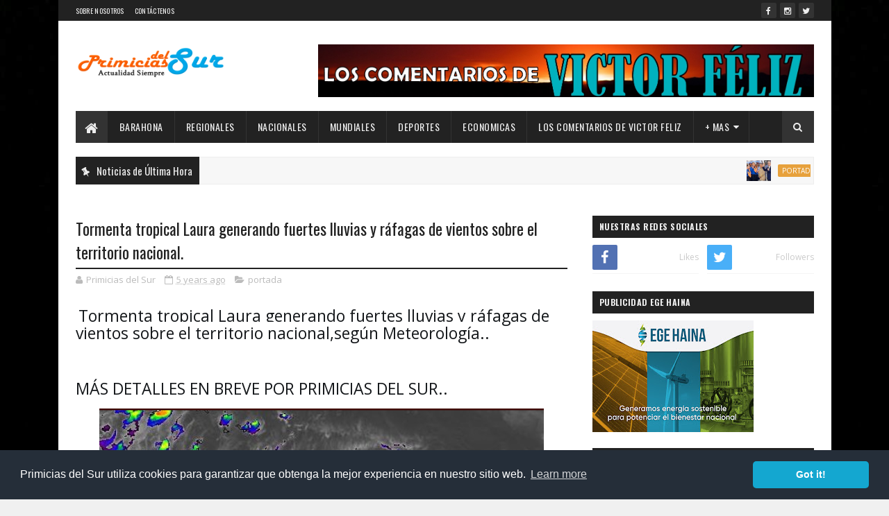

--- FILE ---
content_type: text/javascript; charset=UTF-8
request_url: https://www.primiciasdelsur.com/feeds/comments/default?alt=json-in-script&max-results=2&callback=jQuery111009471273650868663_1769190645803&_=1769190645804
body_size: 1373
content:
// API callback
jQuery111009471273650868663_1769190645803({"version":"1.0","encoding":"UTF-8","feed":{"xmlns":"http://www.w3.org/2005/Atom","xmlns$openSearch":"http://a9.com/-/spec/opensearchrss/1.0/","xmlns$gd":"http://schemas.google.com/g/2005","id":{"$t":"tag:blogger.com,1999:blog-3114800051874989688.comments"},"updated":{"$t":"2025-11-24T12:07:03.724-04:00"},"title":{"type":"text","$t":"Primicias Del Sur"},"link":[{"rel":"http://schemas.google.com/g/2005#feed","type":"application/atom+xml","href":"https:\/\/www.primiciasdelsur.com\/feeds\/comments\/default"},{"rel":"self","type":"application/atom+xml","href":"https:\/\/www.blogger.com\/feeds\/3114800051874989688\/comments\/default?alt=json-in-script\u0026max-results=2"},{"rel":"alternate","type":"text/html","href":"http:\/\/www.primiciasdelsur.com\/"},{"rel":"hub","href":"http://pubsubhubbub.appspot.com/"},{"rel":"next","type":"application/atom+xml","href":"https:\/\/www.blogger.com\/feeds\/3114800051874989688\/comments\/default?alt=json-in-script\u0026start-index=3\u0026max-results=2"}],"author":[{"name":{"$t":"Primicias del Sur"},"uri":{"$t":"http:\/\/www.blogger.com\/profile\/07169406551595614179"},"email":{"$t":"noreply@blogger.com"},"gd$image":{"rel":"http://schemas.google.com/g/2005#thumbnail","width":"16","height":"16","src":"https:\/\/img1.blogblog.com\/img\/b16-rounded.gif"}}],"generator":{"version":"7.00","uri":"http://www.blogger.com","$t":"Blogger"},"openSearch$totalResults":{"$t":"36"},"openSearch$startIndex":{"$t":"1"},"openSearch$itemsPerPage":{"$t":"2"},"entry":[{"id":{"$t":"tag:blogger.com,1999:blog-3114800051874989688.post-7997623958168102263"},"published":{"$t":"2025-11-24T12:07:03.724-04:00"},"updated":{"$t":"2025-11-24T12:07:03.724-04:00"},"title":{"type":"text","$t":"La población debe sacar de cabral al síndico arras..."},"content":{"type":"html","$t":"La población debe sacar de cabral al síndico arrastrado como persona no grata para los moradores de cabral hasta la familia desafusiarlo. Sacarlo del municipio "},"link":[{"rel":"edit","type":"application/atom+xml","href":"https:\/\/www.blogger.com\/feeds\/3114800051874989688\/5748343982197917571\/comments\/default\/7997623958168102263"},{"rel":"self","type":"application/atom+xml","href":"https:\/\/www.blogger.com\/feeds\/3114800051874989688\/5748343982197917571\/comments\/default\/7997623958168102263"},{"rel":"alternate","type":"text/html","href":"https:\/\/www.primiciasdelsur.com\/2025\/11\/alcalde-de-cabral-deja-plantada-las.html?showComment=1764000423724#c7997623958168102263","title":""}],"author":[{"name":{"$t":"RADIO ESTELAR106 Y LAS NOTICIAS DEL MOMENTO QUE IMPACTAN EN LA SOCIEDAD"},"uri":{"$t":"https:\/\/www.blogger.com\/profile\/09445990500169679029"},"email":{"$t":"noreply@blogger.com"},"gd$image":{"rel":"http://schemas.google.com/g/2005#thumbnail","width":"16","height":"16","src":"https:\/\/img1.blogblog.com\/img\/b16-rounded.gif"}}],"thr$in-reply-to":{"xmlns$thr":"http://purl.org/syndication/thread/1.0","href":"https:\/\/www.primiciasdelsur.com\/2025\/11\/alcalde-de-cabral-deja-plantada-las.html","ref":"tag:blogger.com,1999:blog-3114800051874989688.post-5748343982197917571","source":"http://www.blogger.com/feeds/3114800051874989688/posts/default/5748343982197917571","type":"text/html"},"gd$extendedProperty":[{"name":"blogger.itemClass","value":"pid-494763371"},{"name":"blogger.displayTime","value":"24 de noviembre de 2025 a las 12:07 p.m."}]},{"id":{"$t":"tag:blogger.com,1999:blog-3114800051874989688.post-609560897561097700"},"published":{"$t":"2023-11-01T21:29:11.809-04:00"},"updated":{"$t":"2023-11-01T21:29:11.809-04:00"},"title":{"type":"text","$t":"Llegó el tiempo de elevar al Partido Revolucionari..."},"content":{"type":"html","$t":"Llegó el tiempo de elevar al Partido Revolucionario Independiente PRI.y dar acción correctiva a las problemáticas de la provincia olvidada por las autoridades que han pasado, qué viva la emoción de la provincia de Barahona.Trajano Santana Senador 2024-2028."},"link":[{"rel":"edit","type":"application/atom+xml","href":"https:\/\/www.blogger.com\/feeds\/3114800051874989688\/2579225093002490975\/comments\/default\/609560897561097700"},{"rel":"self","type":"application/atom+xml","href":"https:\/\/www.blogger.com\/feeds\/3114800051874989688\/2579225093002490975\/comments\/default\/609560897561097700"},{"rel":"alternate","type":"text/html","href":"https:\/\/www.primiciasdelsur.com\/2023\/11\/se-acerca-el-momento-mas-esperado.html?showComment=1698888551809#c609560897561097700","title":""}],"author":[{"name":{"$t":"Genovevo Mota Suero"},"uri":{"$t":"https:\/\/www.blogger.com\/profile\/16120785526808254344"},"email":{"$t":"noreply@blogger.com"},"gd$image":{"rel":"http://schemas.google.com/g/2005#thumbnail","width":"32","height":"32","src":"\/\/blogger.googleusercontent.com\/img\/b\/R29vZ2xl\/AVvXsEgZ75ccvENZV0AdPjHzjQuNvvGXM2mRkzep2bdGQ5_DxY3b6A3zylIJrJdY42g6s1r2VUEnnvuURGPfYKLqGY1XAp5kuq_59eIKNz0FS4EGUWzaG9oUvfvBBibbZ5Ez4QE\/s113\/FB_IMG_1660047747831.jpg"}}],"thr$in-reply-to":{"xmlns$thr":"http://purl.org/syndication/thread/1.0","href":"https:\/\/www.primiciasdelsur.com\/2023\/11\/se-acerca-el-momento-mas-esperado.html","ref":"tag:blogger.com,1999:blog-3114800051874989688.post-2579225093002490975","source":"http://www.blogger.com/feeds/3114800051874989688/posts/default/2579225093002490975","type":"text/html"},"gd$extendedProperty":[{"name":"blogger.itemClass","value":"pid-1196238918"},{"name":"blogger.displayTime","value":"1 de noviembre de 2023 a las 9:29 p.m."}]}]}});

--- FILE ---
content_type: text/javascript; charset=UTF-8
request_url: https://www.primiciasdelsur.com/feeds/posts/default?alt=json-in-script&max-results=8&callback=jQuery111009471273650868663_1769190645801&_=1769190645802
body_size: 15255
content:
// API callback
jQuery111009471273650868663_1769190645801({"version":"1.0","encoding":"UTF-8","feed":{"xmlns":"http://www.w3.org/2005/Atom","xmlns$openSearch":"http://a9.com/-/spec/opensearchrss/1.0/","xmlns$blogger":"http://schemas.google.com/blogger/2008","xmlns$georss":"http://www.georss.org/georss","xmlns$gd":"http://schemas.google.com/g/2005","xmlns$thr":"http://purl.org/syndication/thread/1.0","id":{"$t":"tag:blogger.com,1999:blog-3114800051874989688"},"updated":{"$t":"2026-01-23T13:47:21.836-04:00"},"category":[{"term":"BARAHONA"},{"term":"portada"},{"term":"NACIONALES"},{"term":"REGIONALES"},{"term":"deportes"},{"term":"INTERNACIONAL"},{"term":"ECONOMICA"},{"term":"VARIEDADES"},{"term":"."},{"term":".NACIONALES"},{"term":"REGIONALE"},{"term":"deporte"},{"term":"d"},{"term":"LOS COMENTARIOS DE VICTOR"},{"term":"La Mañana con Victor"},{"term":"INTERNACIONA"},{"term":"LOS COMENTARIOS"}],"title":{"type":"text","$t":"Primicias Del Sur"},"subtitle":{"type":"html","$t":"Noticias desde Barahona, República Dominicana y el Mundo. Primicias, Actualidad, Deportes y más."},"link":[{"rel":"http://schemas.google.com/g/2005#feed","type":"application/atom+xml","href":"https:\/\/www.primiciasdelsur.com\/feeds\/posts\/default"},{"rel":"self","type":"application/atom+xml","href":"https:\/\/www.blogger.com\/feeds\/3114800051874989688\/posts\/default?alt=json-in-script\u0026max-results=8"},{"rel":"alternate","type":"text/html","href":"https:\/\/www.primiciasdelsur.com\/"},{"rel":"hub","href":"http://pubsubhubbub.appspot.com/"},{"rel":"next","type":"application/atom+xml","href":"https:\/\/www.blogger.com\/feeds\/3114800051874989688\/posts\/default?alt=json-in-script\u0026start-index=9\u0026max-results=8"}],"author":[{"name":{"$t":"Primicias del Sur"},"uri":{"$t":"http:\/\/www.blogger.com\/profile\/07169406551595614179"},"email":{"$t":"noreply@blogger.com"},"gd$image":{"rel":"http://schemas.google.com/g/2005#thumbnail","width":"16","height":"16","src":"https:\/\/img1.blogblog.com\/img\/b16-rounded.gif"}}],"generator":{"version":"7.00","uri":"http://www.blogger.com","$t":"Blogger"},"openSearch$totalResults":{"$t":"18315"},"openSearch$startIndex":{"$t":"1"},"openSearch$itemsPerPage":{"$t":"8"},"entry":[{"id":{"$t":"tag:blogger.com,1999:blog-3114800051874989688.post-4719123070734424035"},"published":{"$t":"2026-01-23T13:47:00.003-04:00"},"updated":{"$t":"2026-01-23T13:47:21.818-04:00"},"category":[{"scheme":"http://www.blogger.com/atom/ns#","term":"portada"}],"title":{"type":"text","$t":"Presidente Abinader encabeza graduación y toma juramento de nuevos agentes de la sexta promoción del Cuerpo Especializado en Seguridad Aeroportuaria y Aviación Civil (CESAC)."},"content":{"type":"html","$t":"\u003Cp\u003E\u003Cbr \/\u003E\u003C\/p\u003E\u003Cp\u003E_Souffront Tamayo afirma que la presencia del presidente constituye una reafirmación del compromiso inequívoco de su Gobierno con la seguridad, la profesionalización y la modernización de las fuerzas especializadas, y destaca que, bajo su liderazgo, el CESAC ha avanzado hacia una institución más preparada, más humana y alineada con los estándares internacionales de la aviación.\u003C\/p\u003E\u003Cp\u003E\u003Cbr \/\u003E\u003C\/p\u003E\u003Cdiv class=\"separator\" style=\"clear: both; text-align: center;\"\u003E\u003Ca href=\"https:\/\/blogger.googleusercontent.com\/img\/b\/R29vZ2xl\/AVvXsEgfhm61UGRhTtC-jq8nN9xLkbjse6pfUjNSJ6epRYJFcB_3lfIQdBVPtIyeQtP9dBqrGv2VeLk20WT08btlOS9EwR1EMISq9s3-jxSRGWqTRM5PyFGgoxbsVZIHpkradu3Mta3NeXrFCdu2nygo3s6dCrMe3vyT_xs8of7s4HAjVQ0hSZTGDs2yJjleXwo\/s1280\/IMG-20260123-WA0085.jpg\" imageanchor=\"1\" style=\"margin-left: 1em; margin-right: 1em;\"\u003E\u003Cimg border=\"0\" data-original-height=\"720\" data-original-width=\"1280\" height=\"180\" src=\"https:\/\/blogger.googleusercontent.com\/img\/b\/R29vZ2xl\/AVvXsEgfhm61UGRhTtC-jq8nN9xLkbjse6pfUjNSJ6epRYJFcB_3lfIQdBVPtIyeQtP9dBqrGv2VeLk20WT08btlOS9EwR1EMISq9s3-jxSRGWqTRM5PyFGgoxbsVZIHpkradu3Mta3NeXrFCdu2nygo3s6dCrMe3vyT_xs8of7s4HAjVQ0hSZTGDs2yJjleXwo\/s320\/IMG-20260123-WA0085.jpg\" width=\"320\" \/\u003E\u003C\/a\u003E\u003C\/div\u003E\u003Cbr \/\u003E\u003Cdiv class=\"separator\" style=\"clear: both; text-align: center;\"\u003E\u003Ca href=\"https:\/\/blogger.googleusercontent.com\/img\/b\/R29vZ2xl\/[base64]\/s1600\/IMG-20260123-WA0094.jpg\" imageanchor=\"1\" style=\"margin-left: 1em; margin-right: 1em;\"\u003E\u003Cimg border=\"0\" data-original-height=\"1066\" data-original-width=\"1600\" height=\"213\" src=\"https:\/\/blogger.googleusercontent.com\/img\/b\/R29vZ2xl\/[base64]\/s320\/IMG-20260123-WA0094.jpg\" width=\"320\" \/\u003E\u003C\/a\u003E\u003C\/div\u003E\u003Cbr \/\u003E\u003Cdiv class=\"separator\" style=\"clear: both; text-align: center;\"\u003E\u003Ca href=\"https:\/\/blogger.googleusercontent.com\/img\/b\/R29vZ2xl\/AVvXsEh66hx3DJ_seUE_btoaq_nQZ55SHD4ecO9PMZ29osTpTZmemfTYJolZ8sIWj1aZlxnL3hJkNjievV69N31xyhBHWLCZDdDF1HFIO1Yhvw-Wp8taS2ud1gOyy7tNUEQLfFV57-zNcfpTZdu73R3VqcKOmdDO6z2eWO3VzkV2C6iRcsBf59UxqeVknYhn1G0\/s1600\/IMG-20260123-WA0087.jpg\" imageanchor=\"1\" style=\"margin-left: 1em; margin-right: 1em;\"\u003E\u003Cimg border=\"0\" data-original-height=\"1066\" data-original-width=\"1600\" height=\"213\" src=\"https:\/\/blogger.googleusercontent.com\/img\/b\/R29vZ2xl\/AVvXsEh66hx3DJ_seUE_btoaq_nQZ55SHD4ecO9PMZ29osTpTZmemfTYJolZ8sIWj1aZlxnL3hJkNjievV69N31xyhBHWLCZDdDF1HFIO1Yhvw-Wp8taS2ud1gOyy7tNUEQLfFV57-zNcfpTZdu73R3VqcKOmdDO6z2eWO3VzkV2C6iRcsBf59UxqeVknYhn1G0\/s320\/IMG-20260123-WA0087.jpg\" width=\"320\" \/\u003E\u003C\/a\u003E\u003C\/div\u003E\u003Cbr \/\u003E\u003Cdiv class=\"separator\" style=\"clear: both; text-align: center;\"\u003E\u003Ca href=\"https:\/\/blogger.googleusercontent.com\/img\/b\/R29vZ2xl\/AVvXsEhNXGTkAdYP_GCjY7oq2szziYknH9px2RwTcvD4WYSr1xGCQtNzELxPb4E8ilgbNSnMM_AJz8V1npU3Ig8kbKWbGoIlgmJ6PhsRhkoMHDg0QFjnc7BB_ThsE_jThf-SLhMsSyc2QSNqke8y8GfE_-iDNDrZSDrnJaLjOFPTWXr_MUTuuLtpF7DGROo-Lco\/s1073\/IMG-20260123-WA0086.jpg\" imageanchor=\"1\" style=\"margin-left: 1em; margin-right: 1em;\"\u003E\u003Cimg border=\"0\" data-original-height=\"967\" data-original-width=\"1073\" height=\"288\" src=\"https:\/\/blogger.googleusercontent.com\/img\/b\/R29vZ2xl\/AVvXsEhNXGTkAdYP_GCjY7oq2szziYknH9px2RwTcvD4WYSr1xGCQtNzELxPb4E8ilgbNSnMM_AJz8V1npU3Ig8kbKWbGoIlgmJ6PhsRhkoMHDg0QFjnc7BB_ThsE_jThf-SLhMsSyc2QSNqke8y8GfE_-iDNDrZSDrnJaLjOFPTWXr_MUTuuLtpF7DGROo-Lco\/s320\/IMG-20260123-WA0086.jpg\" width=\"320\" \/\u003E\u003C\/a\u003E\u003C\/div\u003E\u003Cbr \/\u003E\u003Cdiv class=\"separator\" style=\"clear: both; text-align: center;\"\u003E\u003Ca href=\"https:\/\/blogger.googleusercontent.com\/img\/b\/R29vZ2xl\/AVvXsEiDbkNZZJr6nrLyfL7ESx7clh-Fc9SlPmNJ9-ZXU3KDv9ZHIiGpsHG4yTCl7JnlLgKIy2GWEcYp8b5P3_qOrBkHGIeQc2qeevOvP9BitnrrmIYNUZu0fm_DNwNsNXAl1DjhEdFJJ4s7LaoFFuH9pGZiEuNjhZl9QfAlVVQQBlyppfP5EMdmOJR1yRTs4SU\/s1600\/IMG-20260123-WA0091.jpg\" imageanchor=\"1\" style=\"margin-left: 1em; margin-right: 1em;\"\u003E\u003Cimg border=\"0\" data-original-height=\"1212\" data-original-width=\"1600\" height=\"242\" src=\"https:\/\/blogger.googleusercontent.com\/img\/b\/R29vZ2xl\/AVvXsEiDbkNZZJr6nrLyfL7ESx7clh-Fc9SlPmNJ9-ZXU3KDv9ZHIiGpsHG4yTCl7JnlLgKIy2GWEcYp8b5P3_qOrBkHGIeQc2qeevOvP9BitnrrmIYNUZu0fm_DNwNsNXAl1DjhEdFJJ4s7LaoFFuH9pGZiEuNjhZl9QfAlVVQQBlyppfP5EMdmOJR1yRTs4SU\/s320\/IMG-20260123-WA0091.jpg\" width=\"320\" \/\u003E\u003C\/a\u003E\u003C\/div\u003E\u003Cbr \/\u003E\u003Cdiv class=\"separator\" style=\"clear: both; text-align: center;\"\u003E\u003Ca href=\"https:\/\/blogger.googleusercontent.com\/img\/b\/R29vZ2xl\/AVvXsEiJqDEgxf3pxS9Sn6kDQoVw7t6sl5A07hEJEvFIQjmK35dBHrMwdW2NQeXbxbDJg8b76JAmMyF05jujo6yoCFfZGCUYiQxByw4SpfYfRL0V7TWGpIoMW9KPLDrm6CYdWzZJxeyWPFtB6tsB2cQEvXi684-VUMoCo_QLLe5_Sp10nyx28fLxv6pHIsni2jE\/s1521\/IMG-20260123-WA0092.jpg\" imageanchor=\"1\" style=\"margin-left: 1em; margin-right: 1em;\"\u003E\u003Cimg border=\"0\" data-original-height=\"1246\" data-original-width=\"1521\" height=\"262\" src=\"https:\/\/blogger.googleusercontent.com\/img\/b\/R29vZ2xl\/AVvXsEiJqDEgxf3pxS9Sn6kDQoVw7t6sl5A07hEJEvFIQjmK35dBHrMwdW2NQeXbxbDJg8b76JAmMyF05jujo6yoCFfZGCUYiQxByw4SpfYfRL0V7TWGpIoMW9KPLDrm6CYdWzZJxeyWPFtB6tsB2cQEvXi684-VUMoCo_QLLe5_Sp10nyx28fLxv6pHIsni2jE\/s320\/IMG-20260123-WA0092.jpg\" width=\"320\" \/\u003E\u003C\/a\u003E\u003C\/div\u003E\u003Cbr \/\u003E\u003Cdiv class=\"separator\" style=\"clear: both; text-align: center;\"\u003E\u003Ca href=\"https:\/\/blogger.googleusercontent.com\/img\/b\/R29vZ2xl\/AVvXsEiO_YPnLb7UNvbCZn_Jn2_2HM4aI7r1p2wRiS2nI-8b8E1_ul3LK_3P9MMmWjazcfcMpbXvVBTSmVm-TgFlTCsEkZBpplNfuB61YbTVcAnMZMj4LygTuyqr3FiNpfK0CcgUIghrT2quxlhjU6DlPsC0wbJMfnQIdgnsIBuxM_4phN5dOJR5ByvI52cF5Uo\/s1496\/IMG-20260123-WA0093.jpg\" imageanchor=\"1\" style=\"margin-left: 1em; margin-right: 1em;\"\u003E\u003Cimg border=\"0\" data-original-height=\"1237\" data-original-width=\"1496\" height=\"265\" src=\"https:\/\/blogger.googleusercontent.com\/img\/b\/R29vZ2xl\/AVvXsEiO_YPnLb7UNvbCZn_Jn2_2HM4aI7r1p2wRiS2nI-8b8E1_ul3LK_3P9MMmWjazcfcMpbXvVBTSmVm-TgFlTCsEkZBpplNfuB61YbTVcAnMZMj4LygTuyqr3FiNpfK0CcgUIghrT2quxlhjU6DlPsC0wbJMfnQIdgnsIBuxM_4phN5dOJR5ByvI52cF5Uo\/s320\/IMG-20260123-WA0093.jpg\" width=\"320\" \/\u003E\u003C\/a\u003E\u003C\/div\u003E\u003Cbr \/\u003E\u003Cdiv class=\"separator\" style=\"clear: both; text-align: center;\"\u003E\u003Ca href=\"https:\/\/blogger.googleusercontent.com\/img\/b\/R29vZ2xl\/AVvXsEjY4Nxx5s3jzWToVK7oN7EJ1I5_IY_VEsJVCtKAT-Y5rYTNRAL6q9nMLkQUdDDrmjee-ZQiGFqlR5U4R5rb9a9c1oSMAxdAFvbcnaxCS_Dman8-1KIdEyuaUXmuAhPw3hV-vr_OcHgOOF6FanD5HxJrEf3Z1q77625UqX92UrqjN9duhKfvS_VAOfGCRNY\/s1457\/IMG-20260123-WA0090.jpg\" imageanchor=\"1\" style=\"margin-left: 1em; margin-right: 1em;\"\u003E\u003Cimg border=\"0\" data-original-height=\"1239\" data-original-width=\"1457\" height=\"272\" src=\"https:\/\/blogger.googleusercontent.com\/img\/b\/R29vZ2xl\/AVvXsEjY4Nxx5s3jzWToVK7oN7EJ1I5_IY_VEsJVCtKAT-Y5rYTNRAL6q9nMLkQUdDDrmjee-ZQiGFqlR5U4R5rb9a9c1oSMAxdAFvbcnaxCS_Dman8-1KIdEyuaUXmuAhPw3hV-vr_OcHgOOF6FanD5HxJrEf3Z1q77625UqX92UrqjN9duhKfvS_VAOfGCRNY\/s320\/IMG-20260123-WA0090.jpg\" width=\"320\" \/\u003E\u003C\/a\u003E\u003C\/div\u003E\u003Cbr \/\u003E\u003Cdiv class=\"separator\" style=\"clear: both; text-align: center;\"\u003E\u003Ca href=\"https:\/\/blogger.googleusercontent.com\/img\/b\/R29vZ2xl\/AVvXsEgxaDpMyV8Ghvl_GrwO3bg-roc1h1Txizh2cL0nWt4ewqy5sJ9P99ACy9P9XwJf1Q2x3QzHl2v32LFCJs82sm5Jd3qk4D_xxsa7krgqiwaCnsLWdwYE_f1KeBODVCmsHe91eYOHZt5WROmOMsHwq4r2oEfW-KQfst9EvOfrKJx0YT43RS_YIsjP8MKBU5M\/s1600\/IMG-20260123-WA0084.jpg\" imageanchor=\"1\" style=\"margin-left: 1em; margin-right: 1em;\"\u003E\u003Cimg border=\"0\" data-original-height=\"1066\" data-original-width=\"1600\" height=\"213\" src=\"https:\/\/blogger.googleusercontent.com\/img\/b\/R29vZ2xl\/AVvXsEgxaDpMyV8Ghvl_GrwO3bg-roc1h1Txizh2cL0nWt4ewqy5sJ9P99ACy9P9XwJf1Q2x3QzHl2v32LFCJs82sm5Jd3qk4D_xxsa7krgqiwaCnsLWdwYE_f1KeBODVCmsHe91eYOHZt5WROmOMsHwq4r2oEfW-KQfst9EvOfrKJx0YT43RS_YIsjP8MKBU5M\/s320\/IMG-20260123-WA0084.jpg\" width=\"320\" \/\u003E\u003C\/a\u003E\u003C\/div\u003E\u003Cbr \/\u003E\u003Cdiv class=\"separator\" style=\"clear: both; text-align: center;\"\u003E\u003Ca href=\"https:\/\/blogger.googleusercontent.com\/img\/b\/R29vZ2xl\/AVvXsEgfSIUWhQMlZ3cn6HEcfjPMoT-9EwK6Rer94ZaKyCQdIfaAkzCADhYGm4mCwBiqyT3XEjkc2RyXcSR-rLUquN2RsXIiOXzUFodAnEJ3WeCZNpAJC1p0W4Oo-d5mbPokMqFEEfv17cKLIVNNgDsUajNoIUKnSIU7fyPE8qOM0KQ1gUs7ZXzHWB9Iuq5ORrc\/s1600\/IMG-20260123-WA0088.jpg\" imageanchor=\"1\" style=\"margin-left: 1em; margin-right: 1em;\"\u003E\u003Cimg border=\"0\" data-original-height=\"1066\" data-original-width=\"1600\" height=\"213\" src=\"https:\/\/blogger.googleusercontent.com\/img\/b\/R29vZ2xl\/AVvXsEgfSIUWhQMlZ3cn6HEcfjPMoT-9EwK6Rer94ZaKyCQdIfaAkzCADhYGm4mCwBiqyT3XEjkc2RyXcSR-rLUquN2RsXIiOXzUFodAnEJ3WeCZNpAJC1p0W4Oo-d5mbPokMqFEEfv17cKLIVNNgDsUajNoIUKnSIU7fyPE8qOM0KQ1gUs7ZXzHWB9Iuq5ORrc\/s320\/IMG-20260123-WA0088.jpg\" width=\"320\" \/\u003E\u003C\/a\u003E\u003C\/div\u003E\u003Cp\u003ESanto Domingo.-El presidente Luis Abinader acompañado del ministro de Defensa teniente general Carlos Fernández Onofre, encabezó este jueves el acto de graduación múltiple del Cuerpo Especializado en Seguridad Aeroportuaria y de la Aviación Civil (CESAC), correspondiente a la Trigésima Sexta Promoción del Curso de Instrucción Básica para el Personal de Seguridad de Aeropuertos “Eugenio María de Hostos”, en el marco de la conmemoración del 29.º aniversario de esa institución.\u003C\/p\u003E\u003Cp\u003EDurante la solemne ceremonia, el presidente de la República tomó juramento a los nuevos agentes, quienes culminaron con éxito un proceso formativo orientado a fortalecer la seguridad de la aviación civil en la República Dominicana. El acto reunió a autoridades civiles y militares, miembros del Estado Mayor General de las Fuerzas Armadas, representantes del sector aeronáutico nacional e internacional, así como familiares de los graduandos.\u003C\/p\u003E\u003Cp\u003E\u003Cbr \/\u003E\u003C\/p\u003E\u003Cp\u003E_*Director del CESAC resalta crecimiento institucional y avances históricos en seguridad aeroportuaria*_\u003C\/p\u003E\u003Cp\u003E\u003Cbr \/\u003E\u003C\/p\u003E\u003Cp\u003EEn el acto, el director general del Cuerpo Especializado en Seguridad Aeroportuaria y de la Aviación Civil (CESAC), general de brigada piloto Enmanuel Marcelino Souffront Tamayo, afirmó que la institución atraviesa uno de los períodos de mayor fortalecimiento de su historia, con un crecimiento institucional sin precedentes durante el período 2024-2025, reflejado en el fortalecimiento de sus capacidades operativas, técnicas y humanas.\u003C\/p\u003E\u003Cp\u003ESouffront Tamayo destacó que en ese período se realizaron más de 42 millones de inspecciones de seguridad a vuelos, pasajeros, carga aérea, equipajes, vehículos y personal aeroportuario, garantizando un sistema robusto de prevención, control y mitigación de riesgos en la aviación civil dominicana.\u003C\/p\u003E\u003Cp\u003EEl alto oficial informó que, en materia de certificación, control de calidad y cumplimiento normativo, se ejecutaron dos procesos de certificación, 448 actividades de control de calidad APSEP y la aprobación de 49 programas de seguridad, en estricto cumplimiento del Anexo 17 de la Organización de Aviación Civil Internacional (OACI). Además, se incorporaron 16 nuevos binomios caninos K-9, fortaleciendo la capacidad de detección de explosivos y otras amenazas emergentes.\u003C\/p\u003E\u003Cp\u003ETambién, explicó que los procesos de reclutamiento y formación permitieron el ingreso de 200 nuevos agentes de fuerzas de seguridad, sumándose a más de 2,400 hombres y mujeres que han culminado con éxito un riguroso proceso de formación, integrados por personal militar y civil. Señaló que esta expansión representa nuevas plazas de empleo y un mayor compromiso con la protección de las infraestructuras aeroportuarias del país.\u003C\/p\u003E\u003Cp\u003EAsimismo, destacó que el CESAC alcanzó un 96.98 % de cumplimiento de las normas establecidas por la OACI, posicionándose entre las instituciones líderes a nivel regional y dentro de los primeros diez lugares a escala mundial. Añadió que la homologación en seguridad aeroportuaria por parte de la Agencia de Seguridad del Transporte de los Estados Unidos (TSA) coloca al país a las puertas de la firma del acuerdo One Stop Security, que permitirá a pasajeros en conexión evitar nuevos controles de seguridad en aeropuertos estadounidenses.\u003C\/p\u003E\u003Cp\u003EEl director general también resaltó que el CESAC ostenta la presidencia del Grupo Regional AFSER, lo que le permite liderar políticas de seguridad en la región y compartir buenas prácticas como el uso de reconocimiento facial, inteligencia artificial y otras tecnologías aplicadas a la aviación civil.\u003C\/p\u003E\u003Cp\u003EEn el ámbito de infraestructura y logística, informó que se han rehabilitado instalaciones clave, incluyendo el gimnasio institucional, cuarteles, salas poligráficas y oficinas estratégicas, además de iniciar proyectos para áreas de inteligencia, formación y logística. A esto se suma la adquisición de más de 21 vehículos operativos, entre ellos ambulancias y minibuses, fortaleciendo la capacidad de respuesta institucional.\u003C\/p\u003E\u003Cp\u003EEl director general del CESAC destacó que todos estos esfuerzos se enmarcan en los lineamientos estratégicos del presidente y cuentan con el respaldo decidido del Ministerio de Defensa, lo que ha permitido fortalecer y modernizar de manera sostenida las capacidades de la institución.\u003C\/p\u003E\u003Cp\u003E\u0026nbsp;\u003C\/p\u003E\u003Cp\u003E“Señor presidente, su presencia en esta graduación no se enmarca en un simple acto protocolar, sino que constituye una reafirmación del compromiso inequívoco de su Gobierno con la seguridad, la profesionalización y la modernización de nuestras fuerzas especializadas. Bajo su liderazgo, el CESAC ha avanzado hacia una institución más preparada, más humana y alineada con los estándares internacionales que exige el mundo de la aviación.”\u0026nbsp;\u003C\/p\u003E\u003Cp\u003EAl finalizar, el director del CESAC exhortó a los graduandos a ejercer sus funciones con disciplina, humanidad, respeto a los derechos humanos y vocación de servicio, recordando que vestir el uniforme del CESAC implica un compromiso permanente con la seguridad del país, la confianza de millones de pasajeros y la imagen de la República Dominicana ante el mundo.\u003C\/p\u003E\u003Cp\u003E_*Modelo formativo basado en disciplina, valores y excelencia profesional*_\u003C\/p\u003E\u003Cp\u003E\u003Cbr \/\u003E\u003C\/p\u003E\u003Cp\u003EDe su lado, el director de la Escuela de Seguridad de la Aviación Civil (ESAC), coronel piloto Manuel de Jesús Portorreal, destacó la importancia del acto académico como un hito en el fortalecimiento institucional del Cuerpo Especializado en Seguridad Aeroportuaria y de la Aviación Civil, al consolidar un modelo formativo basado en la disciplina, los valores y la excelencia profesional, orientado a garantizar la protección de la aviación civil y elevar los estándares de seguridad aeroportuaria en el país.\u003C\/p\u003E\u003Cp\u003EDe Jesús Portorreal señaló que la culminación de este ciclo académico refleja el resultado de un esfuerzo sostenido y de una visión estratégica enfocada en la formación continua y la modernización educativa. Resaltó que la ESAC mantiene su compromiso de seguir formando personal altamente capacitado, con sentido del deber, ética y vocación de servicio, conscientes de que la seguridad de la aviación civil constituye una misión fundamental para la seguridad nacional y la confianza ciudadana.\u003C\/p\u003E\u003Cp\u003ECon esta graduación, el CESAC reafirma su compromiso de continuar elevando los estándares de seguridad de la aviación civil, garantizando operaciones aeroportuarias seguras, confiables y alineadas con las mejores prácticas internacionales.\u003C\/p\u003E\u003Cp\u003E\u003Cbr \/\u003E\u003C\/p\u003E\u003Cp\u003E*Dirección de Prensa del Presidente*\u003C\/p\u003E"},"link":[{"rel":"replies","type":"application/atom+xml","href":"https:\/\/www.primiciasdelsur.com\/feeds\/4719123070734424035\/comments\/default","title":"Comentarios de la entrada"},{"rel":"replies","type":"text/html","href":"https:\/\/www.primiciasdelsur.com\/2026\/01\/presidente-abinader-encabeza-graduacion.html#comment-form","title":"0 Comentarios"},{"rel":"edit","type":"application/atom+xml","href":"https:\/\/www.blogger.com\/feeds\/3114800051874989688\/posts\/default\/4719123070734424035"},{"rel":"self","type":"application/atom+xml","href":"https:\/\/www.blogger.com\/feeds\/3114800051874989688\/posts\/default\/4719123070734424035"},{"rel":"alternate","type":"text/html","href":"https:\/\/www.primiciasdelsur.com\/2026\/01\/presidente-abinader-encabeza-graduacion.html","title":"Presidente Abinader encabeza graduación y toma juramento de nuevos agentes de la sexta promoción del Cuerpo Especializado en Seguridad Aeroportuaria y Aviación Civil (CESAC)."}],"author":[{"name":{"$t":"Primicias del Sur"},"uri":{"$t":"http:\/\/www.blogger.com\/profile\/07169406551595614179"},"email":{"$t":"noreply@blogger.com"},"gd$image":{"rel":"http://schemas.google.com/g/2005#thumbnail","width":"16","height":"16","src":"https:\/\/img1.blogblog.com\/img\/b16-rounded.gif"}}],"media$thumbnail":{"xmlns$media":"http://search.yahoo.com/mrss/","url":"https:\/\/blogger.googleusercontent.com\/img\/b\/R29vZ2xl\/AVvXsEgfhm61UGRhTtC-jq8nN9xLkbjse6pfUjNSJ6epRYJFcB_3lfIQdBVPtIyeQtP9dBqrGv2VeLk20WT08btlOS9EwR1EMISq9s3-jxSRGWqTRM5PyFGgoxbsVZIHpkradu3Mta3NeXrFCdu2nygo3s6dCrMe3vyT_xs8of7s4HAjVQ0hSZTGDs2yJjleXwo\/s72-c\/IMG-20260123-WA0085.jpg","height":"72","width":"72"},"thr$total":{"$t":"0"}},{"id":{"$t":"tag:blogger.com,1999:blog-3114800051874989688.post-1118880127594296789"},"published":{"$t":"2026-01-23T13:10:00.001-04:00"},"updated":{"$t":"2026-01-23T13:10:27.799-04:00"},"category":[{"scheme":"http://www.blogger.com/atom/ns#","term":"BARAHONA"}],"title":{"type":"text","$t":"SRS Enriquillo inicia remozamiento del CPN Jaquimeyes, entrega remozado Batey Bombita en Barahona."},"content":{"type":"html","$t":"\u003Cdiv class=\"separator\" style=\"clear: both; text-align: center;\"\u003E\u003Ca href=\"https:\/\/blogger.googleusercontent.com\/img\/b\/R29vZ2xl\/AVvXsEj4IFDjrtv7AU66i0HYdX9jlWbU-qMIoQc7r2Jd1SuE3e-T3IPLfzy0Xpgq50Y86EacY_jUHUkPb7bcjNblZg8Y5yWoY-3Laze2wwiITVHIQgrwh0JOyTARsaTkjTDIp42mRCR09lWc3nAksLDRuCyRWpvIaXgHH_Mvhen5bwrw5ExXjl3ZREMvu5MHzR8\/s1600\/IMG-20260123-WA0056.jpg\" style=\"margin-left: 1em; margin-right: 1em;\"\u003E\u003Cimg border=\"0\" data-original-height=\"900\" data-original-width=\"1600\" height=\"180\" src=\"https:\/\/blogger.googleusercontent.com\/img\/b\/R29vZ2xl\/AVvXsEj4IFDjrtv7AU66i0HYdX9jlWbU-qMIoQc7r2Jd1SuE3e-T3IPLfzy0Xpgq50Y86EacY_jUHUkPb7bcjNblZg8Y5yWoY-3Laze2wwiITVHIQgrwh0JOyTARsaTkjTDIp42mRCR09lWc3nAksLDRuCyRWpvIaXgHH_Mvhen5bwrw5ExXjl3ZREMvu5MHzR8\/s320\/IMG-20260123-WA0056.jpg\" width=\"320\" \/\u003E\u003C\/a\u003E\u003C\/div\u003E\u003Cbr \/\u003E\u003Cdiv class=\"separator\" style=\"clear: both; text-align: center;\"\u003E\u003Ca href=\"https:\/\/blogger.googleusercontent.com\/img\/b\/R29vZ2xl\/AVvXsEiDYCj88rvYgdT6ElYEqveaEO5geQYxYA5PwZEFlTD3PtZys6uI1DTyuBJ9xSvN4WE_gapGWW9QcBkoylUw1s7mzm0i-hfPG_DD3-yh1ODs1O8oYbb-_uTMlQOtqMi8nJkXBA9Lf0zQsJqxXXYnT782rZyiqlgxxIesZE4jGo2rxcSxHqfOyv7Rw4RbtXY\/s1280\/IMG-20260123-WA0057.jpg\" style=\"margin-left: 1em; margin-right: 1em;\"\u003E\u003Cimg border=\"0\" data-original-height=\"1280\" data-original-width=\"960\" height=\"320\" src=\"https:\/\/blogger.googleusercontent.com\/img\/b\/R29vZ2xl\/AVvXsEiDYCj88rvYgdT6ElYEqveaEO5geQYxYA5PwZEFlTD3PtZys6uI1DTyuBJ9xSvN4WE_gapGWW9QcBkoylUw1s7mzm0i-hfPG_DD3-yh1ODs1O8oYbb-_uTMlQOtqMi8nJkXBA9Lf0zQsJqxXXYnT782rZyiqlgxxIesZE4jGo2rxcSxHqfOyv7Rw4RbtXY\/s320\/IMG-20260123-WA0057.jpg\" width=\"240\" \/\u003E\u003C\/a\u003E\u003C\/div\u003E\u003Cp\u003EBarahona. – El Servicio Regional de Salud Enriquillo (SRSEN) inició los trabajos de remozamiento del Centro de Primer Nivel (CPN) de Jaquimeyes, como parte de las acciones orientadas al fortalecimiento del Primer Nivel de Atención en la región Enriquillo.\u003C\/p\u003E\u003Cp\u003EEl director regional, doctor Wilkin Manuel Feliz, informó que las labores se encuentran en plena ejecución, luego de varios meses de levantamiento, evaluación y planificación técnica, priorizando la intervención de centros de salud que durante muchos años se encontraban deteriorados, en respuesta a las necesidades de la población y con el objetivo de dignificar los espacios de atención.\u003C\/p\u003E\u003Cp\u003ELos trabajos que se desarrollan en el CPN de Jaquimeyes incluyen remozamiento y pintura general, mejoras en la red de tuberías, instalación de sistemas de climatización en los consultorios y el remozamiento de la casa médica, permitiendo una mejor adecuación de las áreas y condiciones más favorables tanto para los usuarios como para el personal sanitario.\u003C\/p\u003E\u003Cp\u003E\u003Cbr \/\u003E\u003C\/p\u003E\u003Cp\u003E*CPN Batey Bombita*\u003C\/p\u003E\u003Cp\u003E\u003Cbr \/\u003E\u003C\/p\u003E\u003Cp\u003EDe manera paralela, el Servicio Regional de Salud Enriquillo (SRSEN) entregó remozado el Centro de Primer Nivel (CPN) de Batey Bombita, donde se realizaron trabajos de acondicionamiento del área médica, instalación de climatizadores (aires acondicionados) y la colocación de baterías con sistema de inversor, con el objetivo de garantizar la continuidad de los servicios de salud las 24 horas del día, sin interrupciones, incluso ante eventuales fallas en el suministro eléctrico.\u003C\/p\u003E\u003Cp\u003EEl director regional del SRSEN destacó que estas acciones forman parte de una estrategia integral de fortalecimiento del sistema de salud y manifestó se continuarán realizando estas intervenciones para responden a los lineamientos del director ejecutivo del Servicio Nacional de Salud (SNS), doctor Julio Landrón, quien ha priorizado la recuperación, intervención y dignificación de los Centros de Primer Nivel que se encontraban por muchos años en condiciones de deterioro, fortaleciendo la Red Pública de Salud en todo el país.\u003C\/p\u003E\u003Cp\u003ECon estas intervenciones, el Servicio Regional de Salud Enriquillo reafirma su compromiso con la mejora continua de los servicios de salud, la atención primaria de calidad y el bienestar de las comunidades de la región Enriquillo.\u003C\/p\u003E"},"link":[{"rel":"replies","type":"application/atom+xml","href":"https:\/\/www.primiciasdelsur.com\/feeds\/1118880127594296789\/comments\/default","title":"Comentarios de la entrada"},{"rel":"replies","type":"text/html","href":"https:\/\/www.primiciasdelsur.com\/2026\/01\/srs-enriquillo-inicia-remozamiento-del.html#comment-form","title":"0 Comentarios"},{"rel":"edit","type":"application/atom+xml","href":"https:\/\/www.blogger.com\/feeds\/3114800051874989688\/posts\/default\/1118880127594296789"},{"rel":"self","type":"application/atom+xml","href":"https:\/\/www.blogger.com\/feeds\/3114800051874989688\/posts\/default\/1118880127594296789"},{"rel":"alternate","type":"text/html","href":"https:\/\/www.primiciasdelsur.com\/2026\/01\/srs-enriquillo-inicia-remozamiento-del.html","title":"SRS Enriquillo inicia remozamiento del CPN Jaquimeyes, entrega remozado Batey Bombita en Barahona."}],"author":[{"name":{"$t":"Primicias del Sur"},"uri":{"$t":"http:\/\/www.blogger.com\/profile\/07169406551595614179"},"email":{"$t":"noreply@blogger.com"},"gd$image":{"rel":"http://schemas.google.com/g/2005#thumbnail","width":"16","height":"16","src":"https:\/\/img1.blogblog.com\/img\/b16-rounded.gif"}}],"media$thumbnail":{"xmlns$media":"http://search.yahoo.com/mrss/","url":"https:\/\/blogger.googleusercontent.com\/img\/b\/R29vZ2xl\/AVvXsEj4IFDjrtv7AU66i0HYdX9jlWbU-qMIoQc7r2Jd1SuE3e-T3IPLfzy0Xpgq50Y86EacY_jUHUkPb7bcjNblZg8Y5yWoY-3Laze2wwiITVHIQgrwh0JOyTARsaTkjTDIp42mRCR09lWc3nAksLDRuCyRWpvIaXgHH_Mvhen5bwrw5ExXjl3ZREMvu5MHzR8\/s72-c\/IMG-20260123-WA0056.jpg","height":"72","width":"72"},"thr$total":{"$t":"0"}},{"id":{"$t":"tag:blogger.com,1999:blog-3114800051874989688.post-2128196481365244346"},"published":{"$t":"2026-01-23T10:40:00.005-04:00"},"updated":{"$t":"2026-01-23T10:40:34.013-04:00"},"category":[{"scheme":"http://www.blogger.com/atom/ns#","term":"REGIONALES"}],"title":{"type":"text","$t":"Localizan grupo de haitianos indocumentados en operativo con drones en Elías Piña."},"content":{"type":"html","$t":"\u003Cp\u003E\u003Cbr \/\u003E\u003C\/p\u003E\u003Carticle style=\"background-color: white; color: #4f4f4f; font-family: \u0026quot;Open Sans\u0026quot;, sans-serif; font-size: 14px; margin-top: 15px; outline: 0px; transition: 0.3s;\"\u003E\u003Cdiv class=\"post-body entry-content\" id=\"post-body-8812405073961036064\" itemprop=\"articleBody\" style=\"color: #5e5e5e; font-size: 15px; line-height: 1.5em; outline: 0px; overflow: hidden; transition: 0.3s; width: 307.217px;\"\u003E\u003Cdiv class=\"separator\" style=\"clear: both; outline: 0px; text-align: center; transition: 0.3s;\"\u003E\u003Ca href=\"https:\/\/blogger.googleusercontent.com\/img\/b\/R29vZ2xl\/AVvXsEh7NmiHflwUIs3OHsp64HUoxQng_E8Wur5KBCFpvDxYWcFZ82VTXX7qwlo_8G8kQUOdPHBfbpY5Ze2lSA-HX1lZJxk59dfl4x4ARGS54Pq3gku2wieA_W_uXZ94JeOQSlY5nRVxbwcHApvJjqTZAy3DYQvucHeNZLQDZioL3zdyRIx4fsIFZ2OaAMhQFCT8\/s719\/Screenshot_20260123-103417_WhatsAppBusiness.jpg\" imageanchor=\"1\" style=\"clear: none !important; color: #f57c00; float: none !important; margin-left: 1em; margin-right: 1em; outline: 0px; text-decoration-line: none; transition: 0.3s;\"\u003E\u003Cimg border=\"0\" data-original-height=\"416\" data-original-width=\"719\" height=\"185\" src=\"https:\/\/blogger.googleusercontent.com\/img\/b\/R29vZ2xl\/AVvXsEh7NmiHflwUIs3OHsp64HUoxQng_E8Wur5KBCFpvDxYWcFZ82VTXX7qwlo_8G8kQUOdPHBfbpY5Ze2lSA-HX1lZJxk59dfl4x4ARGS54Pq3gku2wieA_W_uXZ94JeOQSlY5nRVxbwcHApvJjqTZAy3DYQvucHeNZLQDZioL3zdyRIx4fsIFZ2OaAMhQFCT8\/s320\/Screenshot_20260123-103417_WhatsAppBusiness.jpg\" style=\"border: 0px; max-width: 100%; outline: 0px; position: relative; transition: 0.3s;\" width=\"320\" \/\u003E\u003C\/a\u003E\u003C\/div\u003E\u003Cbr style=\"outline: 0px; transition: 0.3s;\" \/\u003E\u003Cp style=\"outline: 0px; transition: 0.3s;\"\u003E\u003Cbr style=\"outline: 0px; transition: 0.3s;\" \/\u003E\u003C\/p\u003E\u003Cp style=\"outline: 0px; text-align: justify; transition: 0.3s;\"\u003E\u003Cb style=\"outline: 0px; transition: 0.3s;\"\u003E\u003Cspan style=\"font-size: large; outline: 0px; transition: 0.3s;\"\u003ELos extranjeros indocumentados fueron detectados en zonas boscosas de la provincia.\u003C\/span\u003E\u003C\/b\u003E\u003C\/p\u003E\u003Cp style=\"outline: 0px; text-align: justify; transition: 0.3s;\"\u003E\u003Cspan style=\"font-size: large; outline: 0px; transition: 0.3s;\"\u003E\u0026nbsp;\u003C\/span\u003E\u003Cspan style=\"color: #ffa400; font-size: x-large; outline: 0px; transition: 0.3s;\"\u003E\u003Cb style=\"outline: 0px; transition: 0.3s;\"\u003ECOMPARTE:\u003C\/b\u003E\u003C\/span\u003E\u003C\/p\u003E\u003Cp style=\"outline: 0px; text-align: justify; transition: 0.3s;\"\u003E\u003Cspan style=\"font-size: large; outline: 0px; transition: 0.3s;\"\u003EComendador, Elías Piña, R.D.– En una operación apoyada por unidades de drones, el Ejército de República Dominicana (ERD), detuvo a diecinueve (19) nacionales haitianos en condición migratoria irregular, durante un operativo en zonas rurales de la provincia Elías Piña.\u0026nbsp;\u003C\/span\u003E\u003C\/p\u003E\u003Cp style=\"outline: 0px; text-align: justify; transition: 0.3s;\"\u003E\u003Cspan style=\"font-size: large; outline: 0px; transition: 0.3s;\"\u003ELa intervención fue llevada a cabo por una patrulla integrada por miembros del 11er. Batallón de Infantería General Pedro Florentino, la cual detectó a los extranjeros ingresando a territorio dominicano a través de una zona boscosa próxima a la pirámide 185, en el área conocida como La Pastilla, en el municipio Comendador.\u003C\/span\u003E\u003C\/p\u003E\u003Cp style=\"outline: 0px; text-align: justify; transition: 0.3s;\"\u003E\u003Cspan style=\"font-size: large; outline: 0px; transition: 0.3s;\"\u003EEl grupo estaba compuesto por cinco (05) hombres, doce (12) mujeres y dos (02) menores de edad, quienes no portaban documentación que acreditara su estatus migratorio legal en el país.\u003C\/span\u003E\u003C\/p\u003E\u003Cp style=\"outline: 0px; text-align: justify; transition: 0.3s;\"\u003E\u003Cspan style=\"font-size: large; outline: 0px; transition: 0.3s;\"\u003ELos extranjeros detenidos fueron trasladados bajo custodia militar a la Fortaleza La Estrelleta, para los procedimientos correspondientes, conforme a las leyes migratorias vigentes.\u003C\/span\u003E\u003C\/p\u003E\u003Cp style=\"outline: 0px; text-align: justify; transition: 0.3s;\"\u003E\u003Cspan style=\"font-size: large; outline: 0px; transition: 0.3s;\"\u003E\u003Cbr style=\"outline: 0px; transition: 0.3s;\" \/\u003E\u003C\/span\u003E\u003C\/p\u003E\u003Cp style=\"outline: 0px; text-align: justify; transition: 0.3s;\"\u003E\u003Cspan style=\"font-size: large; outline: 0px; transition: 0.3s;\"\u003EEjército de República Dominicana (ERD)\u003C\/span\u003E\u003C\/p\u003E\u003C\/div\u003E\u003C\/article\u003E"},"link":[{"rel":"replies","type":"application/atom+xml","href":"https:\/\/www.primiciasdelsur.com\/feeds\/2128196481365244346\/comments\/default","title":"Comentarios de la entrada"},{"rel":"replies","type":"text/html","href":"https:\/\/www.primiciasdelsur.com\/2026\/01\/localizan-grupo-de-haitianos.html#comment-form","title":"0 Comentarios"},{"rel":"edit","type":"application/atom+xml","href":"https:\/\/www.blogger.com\/feeds\/3114800051874989688\/posts\/default\/2128196481365244346"},{"rel":"self","type":"application/atom+xml","href":"https:\/\/www.blogger.com\/feeds\/3114800051874989688\/posts\/default\/2128196481365244346"},{"rel":"alternate","type":"text/html","href":"https:\/\/www.primiciasdelsur.com\/2026\/01\/localizan-grupo-de-haitianos.html","title":"Localizan grupo de haitianos indocumentados en operativo con drones en Elías Piña."}],"author":[{"name":{"$t":"Primicias del Sur"},"uri":{"$t":"http:\/\/www.blogger.com\/profile\/07169406551595614179"},"email":{"$t":"noreply@blogger.com"},"gd$image":{"rel":"http://schemas.google.com/g/2005#thumbnail","width":"16","height":"16","src":"https:\/\/img1.blogblog.com\/img\/b16-rounded.gif"}}],"media$thumbnail":{"xmlns$media":"http://search.yahoo.com/mrss/","url":"https:\/\/blogger.googleusercontent.com\/img\/b\/R29vZ2xl\/AVvXsEh7NmiHflwUIs3OHsp64HUoxQng_E8Wur5KBCFpvDxYWcFZ82VTXX7qwlo_8G8kQUOdPHBfbpY5Ze2lSA-HX1lZJxk59dfl4x4ARGS54Pq3gku2wieA_W_uXZ94JeOQSlY5nRVxbwcHApvJjqTZAy3DYQvucHeNZLQDZioL3zdyRIx4fsIFZ2OaAMhQFCT8\/s72-c\/Screenshot_20260123-103417_WhatsAppBusiness.jpg","height":"72","width":"72"},"thr$total":{"$t":"0"}},{"id":{"$t":"tag:blogger.com,1999:blog-3114800051874989688.post-3285024920539814254"},"published":{"$t":"2026-01-23T09:15:00.005-04:00"},"updated":{"$t":"2026-01-23T09:15:48.960-04:00"},"category":[{"scheme":"http://www.blogger.com/atom/ns#","term":"REGIONALES"}],"title":{"type":"text","$t":"Peravia | Impulsando la producción agrícola con hechos concretos."},"content":{"type":"html","$t":"\u003Cp\u003E\u003Cbr \/\u003E\u003C\/p\u003E\u003Cdiv class=\"separator\" style=\"clear: both; text-align: center;\"\u003E\u003Ca href=\"https:\/\/blogger.googleusercontent.com\/img\/b\/R29vZ2xl\/AVvXsEjR67jRz0k5vUkHkAPsMgJ9KzLjVMCPKgSTD2G4TEV9l4y1Fx23CiHINwnjHRLbzaw_krYlI14pnZl4dDReC7-MzGLXUrqqKxZsljxJRYMnxDupX937BMwDW3pfYLx5pXpy7ksUuLocjZEFi-SlAwV7Eywo0vr5TSzcPbmpWjOPy4ouUSr1fcYluRmUnDk\/s1080\/FB_IMG_1769174024158.jpg\" imageanchor=\"1\" style=\"margin-left: 1em; margin-right: 1em;\"\u003E\u003Cimg border=\"0\" data-original-height=\"1080\" data-original-width=\"1080\" height=\"320\" src=\"https:\/\/blogger.googleusercontent.com\/img\/b\/R29vZ2xl\/AVvXsEjR67jRz0k5vUkHkAPsMgJ9KzLjVMCPKgSTD2G4TEV9l4y1Fx23CiHINwnjHRLbzaw_krYlI14pnZl4dDReC7-MzGLXUrqqKxZsljxJRYMnxDupX937BMwDW3pfYLx5pXpy7ksUuLocjZEFi-SlAwV7Eywo0vr5TSzcPbmpWjOPy4ouUSr1fcYluRmUnDk\/s320\/FB_IMG_1769174024158.jpg\" width=\"320\" \/\u003E\u003C\/a\u003E\u003C\/div\u003E\u003Cp\u003E\u003Cbr \/\u003E\u003C\/p\u003E\u003Cp\u003EEl Fondo Especial para el Desarrollo Agropecuario (FEDA) realizó la entrega de un aporte para la compra de bombas sumergibles a la Asociación de Parceleros San Martín de Porres, en la comunidad de Las Tablas, Matanzas, provincia Peravia, fortaleciendo el acceso al agua y la productividad agrícola de la zona.\u003C\/p\u003E\u003Cp\u003ELa actividad contó con la presencia de Silvia Lara, presidenta de la Asociación San Martín de Porres; Yokasta Vásquez, representante de la Asociación Villa Progreso; Elpidio Rosso, encargado regional del FEDA; José Armando García, encargado macro regional del FEDA; Sol Valera, encargada financiera; y la diputada por la provincia Peravia, Carmen Leida Escarfullery.\u003C\/p\u003E\u003Cp\u003EDesde el FEDA se expresa un especial agradecimiento al director, Lic. @hecmiliogalvan, por este importante aporte canalizado a través de la institución, reafirmando el compromiso de apoyar a los productores, fortalecer las asociaciones y promover el desarrollo agropecuario sostenible en todo el país.\u003C\/p\u003E\u003Cp\u003E\u003Cbr \/\u003E\u003C\/p\u003E\u003Cp\u003E#FEDA #DesarrolloAgropecuario #Peravia #ApoyoAlCampo #ProductividadRural AgriculturaSostenible Asociatividad\u003C\/p\u003E"},"link":[{"rel":"replies","type":"application/atom+xml","href":"https:\/\/www.primiciasdelsur.com\/feeds\/3285024920539814254\/comments\/default","title":"Comentarios de la entrada"},{"rel":"replies","type":"text/html","href":"https:\/\/www.primiciasdelsur.com\/2026\/01\/peravia-impulsando-la-produccion.html#comment-form","title":"0 Comentarios"},{"rel":"edit","type":"application/atom+xml","href":"https:\/\/www.blogger.com\/feeds\/3114800051874989688\/posts\/default\/3285024920539814254"},{"rel":"self","type":"application/atom+xml","href":"https:\/\/www.blogger.com\/feeds\/3114800051874989688\/posts\/default\/3285024920539814254"},{"rel":"alternate","type":"text/html","href":"https:\/\/www.primiciasdelsur.com\/2026\/01\/peravia-impulsando-la-produccion.html","title":"Peravia | Impulsando la producción agrícola con hechos concretos."}],"author":[{"name":{"$t":"Primicias del Sur"},"uri":{"$t":"http:\/\/www.blogger.com\/profile\/07169406551595614179"},"email":{"$t":"noreply@blogger.com"},"gd$image":{"rel":"http://schemas.google.com/g/2005#thumbnail","width":"16","height":"16","src":"https:\/\/img1.blogblog.com\/img\/b16-rounded.gif"}}],"media$thumbnail":{"xmlns$media":"http://search.yahoo.com/mrss/","url":"https:\/\/blogger.googleusercontent.com\/img\/b\/R29vZ2xl\/AVvXsEjR67jRz0k5vUkHkAPsMgJ9KzLjVMCPKgSTD2G4TEV9l4y1Fx23CiHINwnjHRLbzaw_krYlI14pnZl4dDReC7-MzGLXUrqqKxZsljxJRYMnxDupX937BMwDW3pfYLx5pXpy7ksUuLocjZEFi-SlAwV7Eywo0vr5TSzcPbmpWjOPy4ouUSr1fcYluRmUnDk\/s72-c\/FB_IMG_1769174024158.jpg","height":"72","width":"72"},"thr$total":{"$t":"0"}},{"id":{"$t":"tag:blogger.com,1999:blog-3114800051874989688.post-3339839217201307600"},"published":{"$t":"2026-01-23T08:59:00.000-04:00"},"updated":{"$t":"2026-01-23T08:59:00.126-04:00"},"category":[{"scheme":"http://www.blogger.com/atom/ns#","term":"deportes"}],"title":{"type":"text","$t":"FINAL LIDOM: Navarro y Lake golpean a los Toros y el Escogido se pone 2-0."},"content":{"type":"html","$t":"\u003Cp\u003E\u003Cbr \/\u003E\u003C\/p\u003E\u003Cdiv class=\"post-header\" style=\"background-color: white; color: #666666; font-family: \u0026quot;Trebuchet MS\u0026quot;, Trebuchet, Verdana, sans-serif; font-size: 15.84px; line-height: 1.6; margin: 0px 0px 1.5em;\"\u003E\u003Cdiv class=\"post-header-line-1\"\u003E\u003C\/div\u003E\u003C\/div\u003E\u003Cdiv class=\"post-body entry-content\" id=\"post-body-2689531332013573286\" itemprop=\"articleBody\" style=\"background-color: white; color: #666666; font-family: \u0026quot;Trebuchet MS\u0026quot;, Trebuchet, Verdana, sans-serif; font-size: 15.84px; line-height: 1.3; position: relative; width: 364px;\"\u003E\u003Cdiv\u003E\u003Cdiv style=\"text-align: justify;\"\u003E\u003Cdiv class=\"separator\" style=\"clear: both; text-align: center;\"\u003E\u003Ca href=\"https:\/\/blogger.googleusercontent.com\/img\/b\/R29vZ2xl\/AVvXsEjQHrEXAcb1Ijs8mR4Rm3mbr3BMNw8ZLaLfROJ7SMr65nig46I6yuaeZQd_CRhVN3jEfjUCGEOBBSmYXNGm61w5peshujm-sEBYCrsrsLV9xnayud4vU3Wr4-9ubl4QMFQZGhAPNgOpzDEvGRVpVqfMtrhlU_GgZLGEwthIKxZoYusq8AQWEaEnIPjoh9c\/s546\/IMG_2382.jpeg\" imageanchor=\"1\" style=\"color: #2288bb; text-decoration-line: none;\"\u003E\u003Cimg border=\"0\" data-original-height=\"350\" data-original-width=\"546\" height=\"179\" src=\"https:\/\/blogger.googleusercontent.com\/img\/b\/R29vZ2xl\/AVvXsEjQHrEXAcb1Ijs8mR4Rm3mbr3BMNw8ZLaLfROJ7SMr65nig46I6yuaeZQd_CRhVN3jEfjUCGEOBBSmYXNGm61w5peshujm-sEBYCrsrsLV9xnayud4vU3Wr4-9ubl4QMFQZGhAPNgOpzDEvGRVpVqfMtrhlU_GgZLGEwthIKxZoYusq8AQWEaEnIPjoh9c\/s280\/IMG_2382.jpeg\" style=\"background-attachment: initial; background-clip: initial; background-image: initial; background-origin: initial; background-position: initial; background-repeat: initial; background-size: initial; border: 1px solid rgb(238, 238, 238); box-shadow: rgba(0, 0, 0, 0.1) 1px 1px 5px; box-sizing: border-box; max-width: 100%; padding: 5px; position: relative;\" width=\"280\" \/\u003E\u003C\/a\u003E\u003C\/div\u003ELa dupla petromacorisana remolcó 5 vueltas en el triunfo 7-4\u003C\/div\u003E\u003Ca name=\"more\"\u003E\u003C\/a\u003E\u003C\/div\u003E\u003Cdiv style=\"text-align: justify;\"\u003EautorRomeo G, Nathanael P\u003C\/div\u003E\u003Cdiv style=\"text-align: justify;\"\u003ESanto Domingo - ene. 22, 2026 |\u0026nbsp;\u003C\/div\u003E\u003Cdiv style=\"text-align: justify;\"\u003EYamaico Navarro produjo tres vueltas claves para el triunfo del Escogido. (SAMIL MATEO DOMINICI)\u003C\/div\u003E\u003Cdiv style=\"text-align: justify;\"\u003E\u003Cbr \/\u003E\u003C\/div\u003E\u003Cdiv style=\"text-align: justify;\"\u003E¿Quieres resumir esta noticia? Clic aquí\u003C\/div\u003E\u003Cdiv style=\"text-align: justify;\"\u003EEl Escogido dio otro golpe sobre la mesa y colocó la serie final en una posición como para comenzar a alucinar y diseñar la serigrafía de la corona 18. Los rojos se impusieron el jueves por 7-4 sobre los Toros del Este en el Francisco Micheli y ahora dominan 2-0 la fase del campeonato que define al ganador del torneo.\u003C\/div\u003E\u003Cdiv style=\"text-align: justify;\"\u003E\u003Cbr \/\u003E\u003C\/div\u003E\u003Cdiv style=\"text-align: justify;\"\u003EYamaico Navarro, cojeando con molestias en su pierna derecha, encabezó la ofensiva con doble, sencillo y remolcó tres vueltas para unos escarlatas que se aprovecharon de un oxidado Nabil Crismatt para colocarse en posición inmejorable.\u003C\/div\u003E\u003Cdiv style=\"text-align: justify;\"\u003E\u003Cbr \/\u003E\u003C\/div\u003E\u003Cdiv style=\"text-align: justify;\"\u003EJunior Lake despachó un cuadrangular de dos vueltas en la apertura del noveno que sentenció la pizarra. El tercer choque de la final se disputará este viernes (7:30 pm) en el Estadio Quisqueya Juan Marichal.\u003C\/div\u003E\u003Cdiv style=\"text-align: justify;\"\u003E\u003Cbr \/\u003E\u003C\/div\u003E\u003Cdiv style=\"text-align: justify;\"\u003EEl mexicano José Urquidy abrió por los escarlatas y trabajó 4.1 entradas de cinco hits y una vuelta. Ganó Kenny Hernández, perdió Crismatt y salvó Stephen Nogosek.\u003C\/div\u003E\u003Cdiv style=\"text-align: justify;\"\u003EAlcides Escobar ligó tres de los 12 imparables felinos y Sócrates Brito consiguió dos. Eloy Jiménez se fue de 4-3, Rudy Martin de 2-2, con dos remolques, y Eric Filia produjo dos carreras con doble para liderar a los derrotados. Fue un partido que apenas duró tres horas y seis minutos.\u003C\/div\u003E\u003Cdiv style=\"text-align: justify;\"\u003E\u003Cbr \/\u003E\u003C\/div\u003E\u003Cdiv style=\"text-align: justify;\"\u003ELas carreras\u003C\/div\u003E\u003Cdiv style=\"text-align: justify;\"\u003E\u003Cbr \/\u003E\u003C\/div\u003E\u003Cdiv style=\"text-align: justify;\"\u003ELos rojos comenzaron a manufacturar carreras desde el primer episodio ante un Crismatt que fue tomado en el draft de importado sin siquiera haber lanzado en la Lidom este curso.\u003C\/div\u003E\u003Cdiv style=\"text-align: justify;\"\u003E\u003Cbr \/\u003E\u003C\/div\u003E\u003Cdiv style=\"text-align: justify;\"\u003EEmail icon\u003C\/div\u003E\u003Cdiv style=\"text-align: justify;\"\u003ERecibe las principales noticias del día en tu bandeja de correo con nuestro newsletter Lo que tienes que saber.\u003C\/div\u003E\u003Cdiv style=\"text-align: justify;\"\u003E\u003Cbr \/\u003E\u003C\/div\u003E\u003Cdiv style=\"text-align: justify;\"\u003ENi Salomón dejó satisfecho a todasNi Salomón dejó satisfecho a todasLa Lidom dejó sin efecto dos forfeits en contra de LiceyLa Lidom dejó sin efecto dos forfeits en contra de LiceyConfiscaciones y rosters ilegales: una historia recurrente en la LidomConfiscaciones y rosters ilegales: una historia recurrente en la Lidom\u003C\/div\u003E\u003Cdiv style=\"text-align: justify;\"\u003EErik González negoció boleto, avanzó a segunda con globito detrás de tercera que Jeimer Candelario no pudo atrapar y Lake recibió transferencia que congestionó las almohadillas.\u003C\/div\u003E\u003Cdiv style=\"text-align: justify;\"\u003E\u003Cbr \/\u003E\u003C\/div\u003E\u003Cdiv style=\"text-align: justify;\"\u003EJosé Marmolejos sacó elevado de sacrificio cerca de la pared del jardín derecho que llevó la primera vuelta al plato y Navarro logró sencillo al central que produjo dos carreras.\u003C\/div\u003E\u003Cdiv style=\"text-align: justify;\"\u003E\u003Cbr \/\u003E\u003C\/div\u003E\u003Cdiv style=\"text-align: justify;\"\u003EEn el tercer episodio, Navarro encontró a su compueblano petromacorisano Lake en la inicial, adonde llegó con rodado, y disparó un doblete remolcador. Luego, el venezolano Escobar despachó hit al izquierdo que envió al home la quinta vuelta roja.\u003C\/div\u003E\u003Cdiv style=\"text-align: justify;\"\u003E\u003Cbr \/\u003E\u003C\/div\u003E\u003Cdiv style=\"text-align: justify;\"\u003ELos anfitriones descontaron en el quinto ante Derek West tras Onix Vega lograr imparable al central y Martin embasarse con rodado por segunda que Jonathan Guzmán erró y Filia sacudir doble que llevó a sus dos compañeros al plato.\u003C\/div\u003E\u003Cdiv style=\"text-align: justify;\"\u003E\u003Cbr \/\u003E\u003C\/div\u003E\u003Cdiv style=\"text-align: justify;\"\u003EEn el sexto, los bovinos se acercaron por la mínima. Jiménez, que pegó hit, y Vega, que recibió base, fueron remolcados por Martin con doble al derecho ante Héctor Neris para colocar el choque 5-4.\u003C\/div\u003E\u003Cdiv style=\"text-align: justify;\"\u003E\u003Cbr \/\u003E\u003C\/div\u003E\u003Cdiv style=\"text-align: justify;\"\u003ESin embargo, en el noveno, los dirigidos por Ramón Santiago fabricaron dos vueltas para la tranquilidad. Con dos outs, Brito disparó sencillo ante Joe Corbett y Lake le conectó un cuadrangular por el izquierdo que puso el choque 7-5. \u0026nbsp;b\u003C\/div\u003E\u003Cdiv style=\"text-align: justify;\"\u003E\u003Cbr \/\u003E\u003C\/div\u003E\u003Cdiv style=\"text-align: justify;\"\u003ETEMAS -\u003C\/div\u003E\u003Cdiv style=\"text-align: justify;\"\u003EESCOGIDO\u003C\/div\u003E\u003Cdiv style=\"text-align: justify;\"\u003E+\u003C\/div\u003E\u003Cdiv style=\"text-align: justify;\"\u003ETOROS DEL ESTE\u003C\/div\u003E\u003Cdiv style=\"text-align: justify;\"\u003E+\u003C\/div\u003E\u003Cdiv style=\"text-align: justify;\"\u003ELEONES DEL ESCOGIDO\u003C\/div\u003E\u003Cdiv style=\"text-align: justify;\"\u003E+\u003C\/div\u003E\u003Cdiv style=\"text-align: justify;\"\u003ELIDOM\u003C\/div\u003E\u003Cdiv style=\"text-align: justify;\"\u003E+\u003C\/div\u003E\u003Cdiv style=\"text-align: justify;\"\u003ESERIE FINAL\u003C\/div\u003E\u003Cdiv style=\"text-align: justify;\"\u003E+\u003C\/div\u003E\u003Cdiv style=\"text-align: justify;\"\u003ERomeo GonzálezRomeo González\u003C\/div\u003E\u003Cdiv style=\"text-align: justify;\"\u003EUn apasionado del deporte, que tiene la gracia de DIOS y la dicha de ganarse la vida a través de él desde el año 2001. Conductor y productor de Vida Deportiva y AME Sports Center.\u003C\/div\u003E\u003Cdiv style=\"text-align: justify;\"\u003ECompartir por TwitterCompartir por Correo\u003C\/div\u003E\u003Cdiv style=\"text-align: justify;\"\u003ENathanael Pérez NeróNathanael Pérez Neró\u003C\/div\u003E\u003Cdiv style=\"text-align: justify;\"\u003ELicenciado en Comunicación Social, egresado de la Universidad Dominicana O\u0026amp;M. Ejerce como periodista especializado en deportes desde el 2001. Es editor de Deportes de Diario Libre.\u003C\/div\u003E\u003C\/div\u003E"},"link":[{"rel":"replies","type":"application/atom+xml","href":"https:\/\/www.primiciasdelsur.com\/feeds\/3339839217201307600\/comments\/default","title":"Comentarios de la entrada"},{"rel":"replies","type":"text/html","href":"https:\/\/www.primiciasdelsur.com\/2026\/01\/final-lidom-navarro-y-lake-golpean-los.html#comment-form","title":"0 Comentarios"},{"rel":"edit","type":"application/atom+xml","href":"https:\/\/www.blogger.com\/feeds\/3114800051874989688\/posts\/default\/3339839217201307600"},{"rel":"self","type":"application/atom+xml","href":"https:\/\/www.blogger.com\/feeds\/3114800051874989688\/posts\/default\/3339839217201307600"},{"rel":"alternate","type":"text/html","href":"https:\/\/www.primiciasdelsur.com\/2026\/01\/final-lidom-navarro-y-lake-golpean-los.html","title":"FINAL LIDOM: Navarro y Lake golpean a los Toros y el Escogido se pone 2-0."}],"author":[{"name":{"$t":"Primicias del Sur"},"uri":{"$t":"http:\/\/www.blogger.com\/profile\/07169406551595614179"},"email":{"$t":"noreply@blogger.com"},"gd$image":{"rel":"http://schemas.google.com/g/2005#thumbnail","width":"16","height":"16","src":"https:\/\/img1.blogblog.com\/img\/b16-rounded.gif"}}],"media$thumbnail":{"xmlns$media":"http://search.yahoo.com/mrss/","url":"https:\/\/blogger.googleusercontent.com\/img\/b\/R29vZ2xl\/AVvXsEjQHrEXAcb1Ijs8mR4Rm3mbr3BMNw8ZLaLfROJ7SMr65nig46I6yuaeZQd_CRhVN3jEfjUCGEOBBSmYXNGm61w5peshujm-sEBYCrsrsLV9xnayud4vU3Wr4-9ubl4QMFQZGhAPNgOpzDEvGRVpVqfMtrhlU_GgZLGEwthIKxZoYusq8AQWEaEnIPjoh9c\/s72-c\/IMG_2382.jpeg","height":"72","width":"72"},"thr$total":{"$t":"0"}},{"id":{"$t":"tag:blogger.com,1999:blog-3114800051874989688.post-4861852520115235968"},"published":{"$t":"2026-01-23T08:56:33.976-04:00"},"updated":{"$t":"2026-01-23T08:56:56.540-04:00"},"category":[{"scheme":"http://www.blogger.com/atom/ns#","term":"INTERNACIONAL"}],"title":{"type":"text","$t":"DELCY RODRÍGUEZ asegura que ingresos en Venezuela se incrementarán un 37% durante el 2026."},"content":{"type":"html","$t":"\u003Cp\u003E\u003Cbr \/\u003E\u003C\/p\u003E\u003Cdiv class=\"post-header\" style=\"background-color: white; color: #666666; font-family: \u0026quot;Trebuchet MS\u0026quot;, Trebuchet, Verdana, sans-serif; font-size: 15.84px; line-height: 1.6; margin: 0px 0px 1.5em;\"\u003E\u003Cdiv class=\"post-header-line-1\"\u003E\u003C\/div\u003E\u003C\/div\u003E\u003Cdiv class=\"post-body entry-content\" id=\"post-body-3945060105768236260\" itemprop=\"articleBody\" style=\"background-color: white; color: #666666; font-family: \u0026quot;Trebuchet MS\u0026quot;, Trebuchet, Verdana, sans-serif; font-size: 15.84px; line-height: 1.3; position: relative; width: 364px;\"\u003E\u003Cdiv style=\"text-align: justify;\"\u003E\u003Cdiv class=\"separator\" style=\"clear: both; text-align: center;\"\u003E\u003Ca href=\"https:\/\/blogger.googleusercontent.com\/img\/b\/R29vZ2xl\/AVvXsEhH0kYxvoqCZYmeYcDlzCwrDgIWHixYACYOTM8rapOj4JQ2VLEMnXh5DDSLnkEk4d3hlIghDJ8MtRUHDidyiWLFPi17S-w2RAQPPTQA1S5q4pJtzXi8NgwImb4NDOAPLfbAlu7AbfOMhL7o1Lm8AHJHcWrR5HUQuh4WqPl5oOxLauFA6DRfMmZEUgpZ8C4\/s650\/IMG_2383.png\" imageanchor=\"1\" style=\"color: #2288bb; text-decoration-line: none;\"\u003E\u003Cimg border=\"0\" data-original-height=\"400\" data-original-width=\"650\" height=\"172\" src=\"https:\/\/blogger.googleusercontent.com\/img\/b\/R29vZ2xl\/AVvXsEhH0kYxvoqCZYmeYcDlzCwrDgIWHixYACYOTM8rapOj4JQ2VLEMnXh5DDSLnkEk4d3hlIghDJ8MtRUHDidyiWLFPi17S-w2RAQPPTQA1S5q4pJtzXi8NgwImb4NDOAPLfbAlu7AbfOMhL7o1Lm8AHJHcWrR5HUQuh4WqPl5oOxLauFA6DRfMmZEUgpZ8C4\/s280\/IMG_2383.png\" style=\"background-attachment: initial; background-clip: initial; background-image: initial; background-origin: initial; background-position: initial; background-repeat: initial; background-size: initial; border: 1px solid rgb(238, 238, 238); box-shadow: rgba(0, 0, 0, 0.1) 1px 1px 5px; box-sizing: border-box; max-width: 100%; padding: 5px; position: relative;\" width=\"280\" \/\u003E\u003C\/a\u003E\u003C\/div\u003EPor: Nino Germán Pérez\u003C\/div\u003E\u003Cdiv\u003E\u003Cdiv style=\"text-align: justify;\"\u003ECARACAS (AGENCIAS9.-Delcy Rodríguez, presidenta encargada de Venezuela, anunció que los ingresos del país aumentarán “en un 37%” durante 2026.\u003C\/div\u003E\u003Ca name=\"more\"\u003E\u003C\/a\u003E\u003C\/div\u003E\u003Cdiv style=\"text-align: justify;\"\u003E\u003Cbr \/\u003E\u003C\/div\u003E\u003Cdiv style=\"text-align: justify;\"\u003EEste anuncio coincide con el acuerdo entre Caracas y Estados Unidos que permite la exportación y venta de crudo venezolano.\u003C\/div\u003E\u003Cdiv style=\"text-align: justify;\"\u003E\u003Cbr \/\u003E\u003C\/div\u003E\u003Cdiv style=\"text-align: justify;\"\u003EDurante una sesión del Consejo Federal de Gobierno en el Palacio de Miraflores, Rodríguez informó que el incremento de ingresos, expresado en divisas, beneficiará a las diferentes regiones venezolanas.\u003C\/div\u003E\u003Cdiv style=\"text-align: justify;\"\u003E\u003Cbr \/\u003E\u003C\/div\u003E\u003Cdiv style=\"text-align: justify;\"\u003EEn el encuentro participaron gobernadores, alcaldes y miembros del gabinete ministerial.\u003C\/div\u003E\u003Cdiv style=\"text-align: justify;\"\u003E\u003Cbr \/\u003E\u003C\/div\u003E\u003Cdiv style=\"text-align: justify;\"\u003ELa mandataria encargada afirmó que estos ingresos impactarán a todos los niveles de gobierno.\u003C\/div\u003E\u003Cdiv style=\"text-align: justify;\"\u003E\u003Cbr \/\u003E\u003C\/div\u003E\u003Cdiv style=\"text-align: justify;\"\u003E“Ustedes van a tener más recursos para su gestión, que sé que los necesitan”, afirmó, dirigiéndose a las autoridades regionales.\u003C\/div\u003E\u003Cdiv style=\"text-align: justify;\"\u003E\u003Cbr \/\u003E\u003C\/div\u003E\u003Cdiv style=\"text-align: justify;\"\u003ERodríguez detalló que la distribución de los recursos para 2026 será igual que en 2025: 53% para comunas, 29% para gobernaciones, 15% para alcaldías y 3% para fortalecimiento institucional.\u003C\/div\u003E\u003C\/div\u003E"},"link":[{"rel":"replies","type":"application/atom+xml","href":"https:\/\/www.primiciasdelsur.com\/feeds\/4861852520115235968\/comments\/default","title":"Comentarios de la entrada"},{"rel":"replies","type":"text/html","href":"https:\/\/www.primiciasdelsur.com\/2026\/01\/delcy-rodriguez-asegura-que-ingresos-en.html#comment-form","title":"0 Comentarios"},{"rel":"edit","type":"application/atom+xml","href":"https:\/\/www.blogger.com\/feeds\/3114800051874989688\/posts\/default\/4861852520115235968"},{"rel":"self","type":"application/atom+xml","href":"https:\/\/www.blogger.com\/feeds\/3114800051874989688\/posts\/default\/4861852520115235968"},{"rel":"alternate","type":"text/html","href":"https:\/\/www.primiciasdelsur.com\/2026\/01\/delcy-rodriguez-asegura-que-ingresos-en.html","title":"DELCY RODRÍGUEZ asegura que ingresos en Venezuela se incrementarán un 37% durante el 2026."}],"author":[{"name":{"$t":"Primicias del Sur"},"uri":{"$t":"http:\/\/www.blogger.com\/profile\/07169406551595614179"},"email":{"$t":"noreply@blogger.com"},"gd$image":{"rel":"http://schemas.google.com/g/2005#thumbnail","width":"16","height":"16","src":"https:\/\/img1.blogblog.com\/img\/b16-rounded.gif"}}],"media$thumbnail":{"xmlns$media":"http://search.yahoo.com/mrss/","url":"https:\/\/blogger.googleusercontent.com\/img\/b\/R29vZ2xl\/AVvXsEhH0kYxvoqCZYmeYcDlzCwrDgIWHixYACYOTM8rapOj4JQ2VLEMnXh5DDSLnkEk4d3hlIghDJ8MtRUHDidyiWLFPi17S-w2RAQPPTQA1S5q4pJtzXi8NgwImb4NDOAPLfbAlu7AbfOMhL7o1Lm8AHJHcWrR5HUQuh4WqPl5oOxLauFA6DRfMmZEUgpZ8C4\/s72-c\/IMG_2383.png","height":"72","width":"72"},"thr$total":{"$t":"0"}},{"id":{"$t":"tag:blogger.com,1999:blog-3114800051874989688.post-8973292352137364020"},"published":{"$t":"2026-01-22T22:13:15.423-04:00"},"updated":{"$t":"2026-01-22T22:13:55.352-04:00"},"category":[{"scheme":"http://www.blogger.com/atom/ns#","term":"NACIONALES"},{"scheme":"http://www.blogger.com/atom/ns#","term":"portada"}],"title":{"type":"text","$t":"Marbete vence este 31 de enero y no tendrá prórroga, advierte la DGII."},"content":{"type":"html","$t":"\u003Cp\u003E\u003Cbr \/\u003E\u003C\/p\u003E\u003Cdiv class=\"post-body post-content\" style=\"background: 0px 0px rgb(255, 255, 255); border: 0px; color: #5e5e5e; font-family: Roboto, sans-serif; font-size: 15px; line-height: 1.6em; outline: 0px; overflow: hidden; padding: 25px 0px 0px; vertical-align: baseline; width: 344px;\"\u003E\u003Cdiv class=\"separator\" style=\"background: 0px 0px; border: 0px; clear: both; outline: 0px; padding: 0px; text-align: center; vertical-align: baseline;\"\u003E\u003Ca href=\"https:\/\/blogger.googleusercontent.com\/img\/b\/R29vZ2xl\/AVvXsEhlVTwfVyA3NBbLgLQzCWjql5M19fSbrb18qb19umCw6Bg8rwG1w4kJQdH1qZEHDpBlx_BUEB4z4Qm0tgYfPEel3awMm8Nw2h4ypG_BfhgXaz2Ecwt0N83E9bBIGD3emoEoIC0w5H4h_GjQns8XY8JaGZbKERliaF7Yvg_fuw7MJrT2Z7cqZoo_w5tn0Rqz\/s894\/1001129904.jpg\" style=\"background: 0px 0px; border: 0px; clear: none !important; color: #3367d6; float: none !important; margin-left: 1em; margin-right: 1em; outline: 0px; padding: 0px; text-decoration-line: none; vertical-align: baseline;\"\u003E\u003Cimg border=\"0\" data-original-height=\"613\" data-original-width=\"894\" height=\"219\" src=\"https:\/\/blogger.googleusercontent.com\/img\/b\/R29vZ2xl\/AVvXsEhlVTwfVyA3NBbLgLQzCWjql5M19fSbrb18qb19umCw6Bg8rwG1w4kJQdH1qZEHDpBlx_BUEB4z4Qm0tgYfPEel3awMm8Nw2h4ypG_BfhgXaz2Ecwt0N83E9bBIGD3emoEoIC0w5H4h_GjQns8XY8JaGZbKERliaF7Yvg_fuw7MJrT2Z7cqZoo_w5tn0Rqz\/s320\/1001129904.jpg\" style=\"background: 0px 0px; border: 0px; max-width: 100%; outline: 0px; padding: 0px; position: relative; vertical-align: baseline;\" width=\"320\" \/\u003E\u003C\/a\u003E\u003C\/div\u003E\u003Cdiv class=\"separator\" style=\"background: 0px 0px; border: 0px; clear: both; outline: 0px; padding: 0px; text-align: center; vertical-align: baseline;\"\u003E\u003Cspan style=\"background: 0px 0px; border: 0px; outline: 0px; padding: 0px; text-align: left; vertical-align: baseline;\"\u003E\u003Cbr \/\u003E\u003C\/span\u003E\u003C\/div\u003E\u003Cdiv class=\"separator\" style=\"background: 0px 0px; border: 0px; clear: both; outline: 0px; padding: 0px; text-align: center; vertical-align: baseline;\"\u003E\u003Cspan style=\"background: 0px 0px; border: 0px; outline: 0px; padding: 0px; text-align: left; vertical-align: baseline;\"\u003E\u0026nbsp;La Dirección General de Impuestos Internos (DGII), dejó claro que no extenderá el plazo para la renovación sin recargo del Impuesto de Circulación de Vehículos, cuyo vencimiento está fijado para este 31 de\u0026nbsp;\u003C\/span\u003E\u003Cspan style=\"background: 0px 0px; border: 0px; outline: 0px; padding: 0px; text-align: left; vertical-align: baseline;\"\u003E\u0026nbsp;enero.\u003C\/span\u003E\u003C\/div\u003E\u003Cp style=\"background: 0px 0px; border: 0px; outline: 0px; padding: 0px; vertical-align: baseline;\"\u003EHasta las 2:30 de la tarde de este jueves 22 de enero de 2026, la DGII había registrado la renovación de 1,377,079 marbetes, lo que representa una recaudación de RD$2,323,039,500.\u003C\/p\u003E\u003Cp style=\"background: 0px 0px; border: 0px; outline: 0px; padding: 0px; vertical-align: baseline;\"\u003ELa cifra forma parte de un universo de 2,086,756 vehículos hábiles, con una recaudación estimada de RD$3,433,806,000. Aún permanecen pendientes 709,677 vehículos, equivalentes al 34 % del total.\u003C\/p\u003E\u003C\/div\u003E"},"link":[{"rel":"replies","type":"application/atom+xml","href":"https:\/\/www.primiciasdelsur.com\/feeds\/8973292352137364020\/comments\/default","title":"Comentarios de la entrada"},{"rel":"replies","type":"text/html","href":"https:\/\/www.primiciasdelsur.com\/2026\/01\/marbete-vence-este-31-de-enero-y-no.html#comment-form","title":"0 Comentarios"},{"rel":"edit","type":"application/atom+xml","href":"https:\/\/www.blogger.com\/feeds\/3114800051874989688\/posts\/default\/8973292352137364020"},{"rel":"self","type":"application/atom+xml","href":"https:\/\/www.blogger.com\/feeds\/3114800051874989688\/posts\/default\/8973292352137364020"},{"rel":"alternate","type":"text/html","href":"https:\/\/www.primiciasdelsur.com\/2026\/01\/marbete-vence-este-31-de-enero-y-no.html","title":"Marbete vence este 31 de enero y no tendrá prórroga, advierte la DGII."}],"author":[{"name":{"$t":"Primicias del Sur"},"uri":{"$t":"http:\/\/www.blogger.com\/profile\/07169406551595614179"},"email":{"$t":"noreply@blogger.com"},"gd$image":{"rel":"http://schemas.google.com/g/2005#thumbnail","width":"16","height":"16","src":"https:\/\/img1.blogblog.com\/img\/b16-rounded.gif"}}],"media$thumbnail":{"xmlns$media":"http://search.yahoo.com/mrss/","url":"https:\/\/blogger.googleusercontent.com\/img\/b\/R29vZ2xl\/AVvXsEhlVTwfVyA3NBbLgLQzCWjql5M19fSbrb18qb19umCw6Bg8rwG1w4kJQdH1qZEHDpBlx_BUEB4z4Qm0tgYfPEel3awMm8Nw2h4ypG_BfhgXaz2Ecwt0N83E9bBIGD3emoEoIC0w5H4h_GjQns8XY8JaGZbKERliaF7Yvg_fuw7MJrT2Z7cqZoo_w5tn0Rqz\/s72-c\/1001129904.jpg","height":"72","width":"72"},"thr$total":{"$t":"0"}},{"id":{"$t":"tag:blogger.com,1999:blog-3114800051874989688.post-3490328626647560795"},"published":{"$t":"2026-01-22T22:10:21.821-04:00"},"updated":{"$t":"2026-01-22T22:10:46.559-04:00"},"category":[{"scheme":"http://www.blogger.com/atom/ns#","term":"REGIONALES"}],"title":{"type":"text","$t":"Hombre muere tras quedar sepultado en derrumbe en mina de San Cristóbal."},"content":{"type":"html","$t":"\u003Cp\u003E\u003Cbr \/\u003E\u003C\/p\u003E\u003Carticle class=\"post-article\" style=\"margin-top: 15px; outline: 0px; transition: all;\"\u003E\u003Cdiv class=\"post-body entry-content\" id=\"post-body-3752663157240623150\" itemprop=\"articleBody\" style=\"background-attachment: initial; background-clip: initial; background-image: initial; background-origin: initial; background-position: 0px 0px; background-repeat: initial; background-size: initial; border: 0px; color: #5e5e5e; font-size: 15px; line-height: 1.5em; outline: 0px; overflow: hidden; padding: 0px; transition: all; vertical-align: baseline; width: 368.639px;\"\u003E\u003Cp style=\"background-attachment: initial; background-clip: initial; background-image: initial; background-origin: initial; background-position: 0px 0px; background-repeat: initial; background-size: initial; border: 0px; outline: 0px; padding: 0px; text-align: justify; transition: all; vertical-align: baseline;\"\u003E\u0026nbsp;\u003Ca href=\"https:\/\/blogger.googleusercontent.com\/img\/b\/R29vZ2xl\/AVvXsEi3G0iwRlH5vuaY-ukQKV2WlRiTDJYrtA9XxsdSSNb2csnZYTh3PLMDB9H07enaQvG-V0ldX8gowpO8NsMJZILUroGqr-q5wprRvG_Rie5C75yFb-s7kszggUBGX7xfmYFckC-AwgY33UpSI2Py9b0L_aZFyuMzsCjKJ3VjyxkKq3cJ6ScxOPXkpiXfPZE\/s290\/5d7491c0-0725-49f1-9229-0d73b253c0aa.png\" imageanchor=\"1\" style=\"background-attachment: initial; background-clip: initial; background-image: initial; background-origin: initial; background-position: 0px 0px; background-repeat: initial; background-size: initial; border: 0px; color: #017ac3; margin-left: 1em; margin-right: 1em; outline: 0px; padding: 0px; text-align: center; text-decoration-line: none; transition: all; vertical-align: baseline;\"\u003E\u003Cimg border=\"0\" data-original-height=\"174\" data-original-width=\"290\" height=\"174\" src=\"https:\/\/blogger.googleusercontent.com\/img\/b\/R29vZ2xl\/AVvXsEi3G0iwRlH5vuaY-ukQKV2WlRiTDJYrtA9XxsdSSNb2csnZYTh3PLMDB9H07enaQvG-V0ldX8gowpO8NsMJZILUroGqr-q5wprRvG_Rie5C75yFb-s7kszggUBGX7xfmYFckC-AwgY33UpSI2Py9b0L_aZFyuMzsCjKJ3VjyxkKq3cJ6ScxOPXkpiXfPZE\/s1600\/5d7491c0-0725-49f1-9229-0d73b253c0aa.png\" style=\"background-attachment: initial; background-clip: initial; background-image: initial; background-origin: initial; background-position: 0px 0px; background-repeat: initial; background-size: initial; border: 0px; max-width: 100%; outline: 0px; padding: 0px; position: relative; transition: all; vertical-align: baseline;\" width=\"290\" \/\u003E\u003C\/a\u003E\u003Cbr style=\"outline: 0px; transition: all;\" \/\u003E\u003Cbr style=\"outline: 0px; transition: all;\" \/\u003E\u003C\/p\u003E\u003Cp style=\"background-attachment: initial; background-clip: initial; background-image: initial; background-origin: initial; background-position: 0px 0px; background-repeat: initial; background-size: initial; border: 0px; outline: 0px; padding: 0px; text-align: justify; transition: all; vertical-align: baseline;\"\u003EEN SAN CRISTÒBAL, jueves, 22 enero 2026.- Un hombre falleció este jueves tras quedar sepultado durante un derrumbe ocurrido en la mina Milito, ubicada en la comunidad San Gregorio de Nigua, en la provincia San Cristóbal.\u003C\/p\u003E\u003Cp style=\"background-attachment: initial; background-clip: initial; background-image: initial; background-origin: initial; background-position: 0px 0px; background-repeat: initial; background-size: initial; border: 0px; outline: 0px; padding: 0px; text-align: justify; transition: all; vertical-align: baseline;\"\u003ELa víctima fue identificada únicamente como “Barbita”, de aproximadamente 50 años de edad, quien al momento del incidente operaba una retroexcavadora dentro del yacimiento.\u003C\/p\u003E\u003Cp style=\"background-attachment: initial; background-clip: initial; background-image: initial; background-origin: initial; background-position: 0px 0px; background-repeat: initial; background-size: initial; border: 0px; outline: 0px; padding: 0px; text-align: justify; transition: all; vertical-align: baseline;\"\u003ESegún las informaciones preliminares, el colapso también dejó un camión atrapado entre los escombros, sin que hasta el momento se haya confirmado si su conductor se encontraba en el interior del vehículo al momento del derrumbe.\u003C\/p\u003E\u003Cp style=\"background-attachment: initial; background-clip: initial; background-image: initial; background-origin: initial; background-position: 0px 0px; background-repeat: initial; background-size: initial; border: 0px; outline: 0px; padding: 0px; text-align: justify; transition: all; vertical-align: baseline;\"\u003ETras el suceso, al lugar se presentaron numerosos operadores de la mina y comunitarios, quienes utilizaron equipos pesados en un intento por rescatar a la persona afectada.\u003C\/p\u003E\u003Cp style=\"background-attachment: initial; background-clip: initial; background-image: initial; background-origin: initial; background-position: 0px 0px; background-repeat: initial; background-size: initial; border: 0px; outline: 0px; padding: 0px; text-align: justify; transition: all; vertical-align: baseline;\"\u003ELas autoridades aún no han ofrecido detalles oficiales sobre las causas del derrumbe ni sobre el estado del posible segundo involucrado, mientras continúan las labores en la zona.\u003C\/p\u003E\u003Cp style=\"background-attachment: initial; background-clip: initial; background-image: initial; background-origin: initial; background-position: 0px 0px; background-repeat: initial; background-size: initial; border: 0px; outline: 0px; padding: 0px; text-align: justify; transition: all; vertical-align: baseline;\"\u003E\u003Cbr style=\"background-color: white; font-family: \u0026quot;Droid Sans\u0026quot;; outline: 0px; transition: all;\" \/\u003E\u003C\/p\u003E\u003C\/div\u003E\u003C\/article\u003E"},"link":[{"rel":"replies","type":"application/atom+xml","href":"https:\/\/www.primiciasdelsur.com\/feeds\/3490328626647560795\/comments\/default","title":"Comentarios de la entrada"},{"rel":"replies","type":"text/html","href":"https:\/\/www.primiciasdelsur.com\/2026\/01\/hombre-muere-tras-quedar-sepultado-en.html#comment-form","title":"0 Comentarios"},{"rel":"edit","type":"application/atom+xml","href":"https:\/\/www.blogger.com\/feeds\/3114800051874989688\/posts\/default\/3490328626647560795"},{"rel":"self","type":"application/atom+xml","href":"https:\/\/www.blogger.com\/feeds\/3114800051874989688\/posts\/default\/3490328626647560795"},{"rel":"alternate","type":"text/html","href":"https:\/\/www.primiciasdelsur.com\/2026\/01\/hombre-muere-tras-quedar-sepultado-en.html","title":"Hombre muere tras quedar sepultado en derrumbe en mina de San Cristóbal."}],"author":[{"name":{"$t":"Primicias del Sur"},"uri":{"$t":"http:\/\/www.blogger.com\/profile\/07169406551595614179"},"email":{"$t":"noreply@blogger.com"},"gd$image":{"rel":"http://schemas.google.com/g/2005#thumbnail","width":"16","height":"16","src":"https:\/\/img1.blogblog.com\/img\/b16-rounded.gif"}}],"media$thumbnail":{"xmlns$media":"http://search.yahoo.com/mrss/","url":"https:\/\/blogger.googleusercontent.com\/img\/b\/R29vZ2xl\/AVvXsEi3G0iwRlH5vuaY-ukQKV2WlRiTDJYrtA9XxsdSSNb2csnZYTh3PLMDB9H07enaQvG-V0ldX8gowpO8NsMJZILUroGqr-q5wprRvG_Rie5C75yFb-s7kszggUBGX7xfmYFckC-AwgY33UpSI2Py9b0L_aZFyuMzsCjKJ3VjyxkKq3cJ6ScxOPXkpiXfPZE\/s72-c\/5d7491c0-0725-49f1-9229-0d73b253c0aa.png","height":"72","width":"72"},"thr$total":{"$t":"0"}}]}});

--- FILE ---
content_type: text/javascript; charset=UTF-8
request_url: https://www.primiciasdelsur.com/feeds/posts/default/-/portada?alt=json-in-script&max-results=3&callback=jQuery111009471273650868663_1769190645807&_=1769190645808
body_size: 8044
content:
// API callback
jQuery111009471273650868663_1769190645807({"version":"1.0","encoding":"UTF-8","feed":{"xmlns":"http://www.w3.org/2005/Atom","xmlns$openSearch":"http://a9.com/-/spec/opensearchrss/1.0/","xmlns$blogger":"http://schemas.google.com/blogger/2008","xmlns$georss":"http://www.georss.org/georss","xmlns$gd":"http://schemas.google.com/g/2005","xmlns$thr":"http://purl.org/syndication/thread/1.0","id":{"$t":"tag:blogger.com,1999:blog-3114800051874989688"},"updated":{"$t":"2026-01-23T13:47:21.836-04:00"},"category":[{"term":"BARAHONA"},{"term":"portada"},{"term":"NACIONALES"},{"term":"REGIONALES"},{"term":"deportes"},{"term":"INTERNACIONAL"},{"term":"ECONOMICA"},{"term":"VARIEDADES"},{"term":"."},{"term":".NACIONALES"},{"term":"REGIONALE"},{"term":"deporte"},{"term":"d"},{"term":"LOS COMENTARIOS DE VICTOR"},{"term":"La Mañana con Victor"},{"term":"INTERNACIONA"},{"term":"LOS COMENTARIOS"}],"title":{"type":"text","$t":"Primicias Del Sur"},"subtitle":{"type":"html","$t":"Noticias desde Barahona, República Dominicana y el Mundo. Primicias, Actualidad, Deportes y más."},"link":[{"rel":"http://schemas.google.com/g/2005#feed","type":"application/atom+xml","href":"https:\/\/www.primiciasdelsur.com\/feeds\/posts\/default"},{"rel":"self","type":"application/atom+xml","href":"https:\/\/www.blogger.com\/feeds\/3114800051874989688\/posts\/default\/-\/portada?alt=json-in-script\u0026max-results=3"},{"rel":"alternate","type":"text/html","href":"https:\/\/www.primiciasdelsur.com\/search\/label\/portada"},{"rel":"hub","href":"http://pubsubhubbub.appspot.com/"},{"rel":"next","type":"application/atom+xml","href":"https:\/\/www.blogger.com\/feeds\/3114800051874989688\/posts\/default\/-\/portada\/-\/portada?alt=json-in-script\u0026start-index=4\u0026max-results=3"}],"author":[{"name":{"$t":"Primicias del Sur"},"uri":{"$t":"http:\/\/www.blogger.com\/profile\/07169406551595614179"},"email":{"$t":"noreply@blogger.com"},"gd$image":{"rel":"http://schemas.google.com/g/2005#thumbnail","width":"16","height":"16","src":"https:\/\/img1.blogblog.com\/img\/b16-rounded.gif"}}],"generator":{"version":"7.00","uri":"http://www.blogger.com","$t":"Blogger"},"openSearch$totalResults":{"$t":"5649"},"openSearch$startIndex":{"$t":"1"},"openSearch$itemsPerPage":{"$t":"3"},"entry":[{"id":{"$t":"tag:blogger.com,1999:blog-3114800051874989688.post-4719123070734424035"},"published":{"$t":"2026-01-23T13:47:00.003-04:00"},"updated":{"$t":"2026-01-23T13:47:21.818-04:00"},"category":[{"scheme":"http://www.blogger.com/atom/ns#","term":"portada"}],"title":{"type":"text","$t":"Presidente Abinader encabeza graduación y toma juramento de nuevos agentes de la sexta promoción del Cuerpo Especializado en Seguridad Aeroportuaria y Aviación Civil (CESAC)."},"content":{"type":"html","$t":"\u003Cp\u003E\u003Cbr \/\u003E\u003C\/p\u003E\u003Cp\u003E_Souffront Tamayo afirma que la presencia del presidente constituye una reafirmación del compromiso inequívoco de su Gobierno con la seguridad, la profesionalización y la modernización de las fuerzas especializadas, y destaca que, bajo su liderazgo, el CESAC ha avanzado hacia una institución más preparada, más humana y alineada con los estándares internacionales de la aviación.\u003C\/p\u003E\u003Cp\u003E\u003Cbr \/\u003E\u003C\/p\u003E\u003Cdiv class=\"separator\" style=\"clear: both; text-align: center;\"\u003E\u003Ca href=\"https:\/\/blogger.googleusercontent.com\/img\/b\/R29vZ2xl\/AVvXsEgfhm61UGRhTtC-jq8nN9xLkbjse6pfUjNSJ6epRYJFcB_3lfIQdBVPtIyeQtP9dBqrGv2VeLk20WT08btlOS9EwR1EMISq9s3-jxSRGWqTRM5PyFGgoxbsVZIHpkradu3Mta3NeXrFCdu2nygo3s6dCrMe3vyT_xs8of7s4HAjVQ0hSZTGDs2yJjleXwo\/s1280\/IMG-20260123-WA0085.jpg\" imageanchor=\"1\" style=\"margin-left: 1em; margin-right: 1em;\"\u003E\u003Cimg border=\"0\" data-original-height=\"720\" data-original-width=\"1280\" height=\"180\" src=\"https:\/\/blogger.googleusercontent.com\/img\/b\/R29vZ2xl\/AVvXsEgfhm61UGRhTtC-jq8nN9xLkbjse6pfUjNSJ6epRYJFcB_3lfIQdBVPtIyeQtP9dBqrGv2VeLk20WT08btlOS9EwR1EMISq9s3-jxSRGWqTRM5PyFGgoxbsVZIHpkradu3Mta3NeXrFCdu2nygo3s6dCrMe3vyT_xs8of7s4HAjVQ0hSZTGDs2yJjleXwo\/s320\/IMG-20260123-WA0085.jpg\" width=\"320\" \/\u003E\u003C\/a\u003E\u003C\/div\u003E\u003Cbr \/\u003E\u003Cdiv class=\"separator\" style=\"clear: both; text-align: center;\"\u003E\u003Ca href=\"https:\/\/blogger.googleusercontent.com\/img\/b\/R29vZ2xl\/[base64]\/s1600\/IMG-20260123-WA0094.jpg\" imageanchor=\"1\" style=\"margin-left: 1em; margin-right: 1em;\"\u003E\u003Cimg border=\"0\" data-original-height=\"1066\" data-original-width=\"1600\" height=\"213\" src=\"https:\/\/blogger.googleusercontent.com\/img\/b\/R29vZ2xl\/[base64]\/s320\/IMG-20260123-WA0094.jpg\" width=\"320\" \/\u003E\u003C\/a\u003E\u003C\/div\u003E\u003Cbr \/\u003E\u003Cdiv class=\"separator\" style=\"clear: both; text-align: center;\"\u003E\u003Ca href=\"https:\/\/blogger.googleusercontent.com\/img\/b\/R29vZ2xl\/AVvXsEh66hx3DJ_seUE_btoaq_nQZ55SHD4ecO9PMZ29osTpTZmemfTYJolZ8sIWj1aZlxnL3hJkNjievV69N31xyhBHWLCZDdDF1HFIO1Yhvw-Wp8taS2ud1gOyy7tNUEQLfFV57-zNcfpTZdu73R3VqcKOmdDO6z2eWO3VzkV2C6iRcsBf59UxqeVknYhn1G0\/s1600\/IMG-20260123-WA0087.jpg\" imageanchor=\"1\" style=\"margin-left: 1em; margin-right: 1em;\"\u003E\u003Cimg border=\"0\" data-original-height=\"1066\" data-original-width=\"1600\" height=\"213\" src=\"https:\/\/blogger.googleusercontent.com\/img\/b\/R29vZ2xl\/AVvXsEh66hx3DJ_seUE_btoaq_nQZ55SHD4ecO9PMZ29osTpTZmemfTYJolZ8sIWj1aZlxnL3hJkNjievV69N31xyhBHWLCZDdDF1HFIO1Yhvw-Wp8taS2ud1gOyy7tNUEQLfFV57-zNcfpTZdu73R3VqcKOmdDO6z2eWO3VzkV2C6iRcsBf59UxqeVknYhn1G0\/s320\/IMG-20260123-WA0087.jpg\" width=\"320\" \/\u003E\u003C\/a\u003E\u003C\/div\u003E\u003Cbr \/\u003E\u003Cdiv class=\"separator\" style=\"clear: both; text-align: center;\"\u003E\u003Ca href=\"https:\/\/blogger.googleusercontent.com\/img\/b\/R29vZ2xl\/AVvXsEhNXGTkAdYP_GCjY7oq2szziYknH9px2RwTcvD4WYSr1xGCQtNzELxPb4E8ilgbNSnMM_AJz8V1npU3Ig8kbKWbGoIlgmJ6PhsRhkoMHDg0QFjnc7BB_ThsE_jThf-SLhMsSyc2QSNqke8y8GfE_-iDNDrZSDrnJaLjOFPTWXr_MUTuuLtpF7DGROo-Lco\/s1073\/IMG-20260123-WA0086.jpg\" imageanchor=\"1\" style=\"margin-left: 1em; margin-right: 1em;\"\u003E\u003Cimg border=\"0\" data-original-height=\"967\" data-original-width=\"1073\" height=\"288\" src=\"https:\/\/blogger.googleusercontent.com\/img\/b\/R29vZ2xl\/AVvXsEhNXGTkAdYP_GCjY7oq2szziYknH9px2RwTcvD4WYSr1xGCQtNzELxPb4E8ilgbNSnMM_AJz8V1npU3Ig8kbKWbGoIlgmJ6PhsRhkoMHDg0QFjnc7BB_ThsE_jThf-SLhMsSyc2QSNqke8y8GfE_-iDNDrZSDrnJaLjOFPTWXr_MUTuuLtpF7DGROo-Lco\/s320\/IMG-20260123-WA0086.jpg\" width=\"320\" \/\u003E\u003C\/a\u003E\u003C\/div\u003E\u003Cbr \/\u003E\u003Cdiv class=\"separator\" style=\"clear: both; text-align: center;\"\u003E\u003Ca href=\"https:\/\/blogger.googleusercontent.com\/img\/b\/R29vZ2xl\/AVvXsEiDbkNZZJr6nrLyfL7ESx7clh-Fc9SlPmNJ9-ZXU3KDv9ZHIiGpsHG4yTCl7JnlLgKIy2GWEcYp8b5P3_qOrBkHGIeQc2qeevOvP9BitnrrmIYNUZu0fm_DNwNsNXAl1DjhEdFJJ4s7LaoFFuH9pGZiEuNjhZl9QfAlVVQQBlyppfP5EMdmOJR1yRTs4SU\/s1600\/IMG-20260123-WA0091.jpg\" imageanchor=\"1\" style=\"margin-left: 1em; margin-right: 1em;\"\u003E\u003Cimg border=\"0\" data-original-height=\"1212\" data-original-width=\"1600\" height=\"242\" src=\"https:\/\/blogger.googleusercontent.com\/img\/b\/R29vZ2xl\/AVvXsEiDbkNZZJr6nrLyfL7ESx7clh-Fc9SlPmNJ9-ZXU3KDv9ZHIiGpsHG4yTCl7JnlLgKIy2GWEcYp8b5P3_qOrBkHGIeQc2qeevOvP9BitnrrmIYNUZu0fm_DNwNsNXAl1DjhEdFJJ4s7LaoFFuH9pGZiEuNjhZl9QfAlVVQQBlyppfP5EMdmOJR1yRTs4SU\/s320\/IMG-20260123-WA0091.jpg\" width=\"320\" \/\u003E\u003C\/a\u003E\u003C\/div\u003E\u003Cbr \/\u003E\u003Cdiv class=\"separator\" style=\"clear: both; text-align: center;\"\u003E\u003Ca href=\"https:\/\/blogger.googleusercontent.com\/img\/b\/R29vZ2xl\/AVvXsEiJqDEgxf3pxS9Sn6kDQoVw7t6sl5A07hEJEvFIQjmK35dBHrMwdW2NQeXbxbDJg8b76JAmMyF05jujo6yoCFfZGCUYiQxByw4SpfYfRL0V7TWGpIoMW9KPLDrm6CYdWzZJxeyWPFtB6tsB2cQEvXi684-VUMoCo_QLLe5_Sp10nyx28fLxv6pHIsni2jE\/s1521\/IMG-20260123-WA0092.jpg\" imageanchor=\"1\" style=\"margin-left: 1em; margin-right: 1em;\"\u003E\u003Cimg border=\"0\" data-original-height=\"1246\" data-original-width=\"1521\" height=\"262\" src=\"https:\/\/blogger.googleusercontent.com\/img\/b\/R29vZ2xl\/AVvXsEiJqDEgxf3pxS9Sn6kDQoVw7t6sl5A07hEJEvFIQjmK35dBHrMwdW2NQeXbxbDJg8b76JAmMyF05jujo6yoCFfZGCUYiQxByw4SpfYfRL0V7TWGpIoMW9KPLDrm6CYdWzZJxeyWPFtB6tsB2cQEvXi684-VUMoCo_QLLe5_Sp10nyx28fLxv6pHIsni2jE\/s320\/IMG-20260123-WA0092.jpg\" width=\"320\" \/\u003E\u003C\/a\u003E\u003C\/div\u003E\u003Cbr \/\u003E\u003Cdiv class=\"separator\" style=\"clear: both; text-align: center;\"\u003E\u003Ca href=\"https:\/\/blogger.googleusercontent.com\/img\/b\/R29vZ2xl\/AVvXsEiO_YPnLb7UNvbCZn_Jn2_2HM4aI7r1p2wRiS2nI-8b8E1_ul3LK_3P9MMmWjazcfcMpbXvVBTSmVm-TgFlTCsEkZBpplNfuB61YbTVcAnMZMj4LygTuyqr3FiNpfK0CcgUIghrT2quxlhjU6DlPsC0wbJMfnQIdgnsIBuxM_4phN5dOJR5ByvI52cF5Uo\/s1496\/IMG-20260123-WA0093.jpg\" imageanchor=\"1\" style=\"margin-left: 1em; margin-right: 1em;\"\u003E\u003Cimg border=\"0\" data-original-height=\"1237\" data-original-width=\"1496\" height=\"265\" src=\"https:\/\/blogger.googleusercontent.com\/img\/b\/R29vZ2xl\/AVvXsEiO_YPnLb7UNvbCZn_Jn2_2HM4aI7r1p2wRiS2nI-8b8E1_ul3LK_3P9MMmWjazcfcMpbXvVBTSmVm-TgFlTCsEkZBpplNfuB61YbTVcAnMZMj4LygTuyqr3FiNpfK0CcgUIghrT2quxlhjU6DlPsC0wbJMfnQIdgnsIBuxM_4phN5dOJR5ByvI52cF5Uo\/s320\/IMG-20260123-WA0093.jpg\" width=\"320\" \/\u003E\u003C\/a\u003E\u003C\/div\u003E\u003Cbr \/\u003E\u003Cdiv class=\"separator\" style=\"clear: both; text-align: center;\"\u003E\u003Ca href=\"https:\/\/blogger.googleusercontent.com\/img\/b\/R29vZ2xl\/AVvXsEjY4Nxx5s3jzWToVK7oN7EJ1I5_IY_VEsJVCtKAT-Y5rYTNRAL6q9nMLkQUdDDrmjee-ZQiGFqlR5U4R5rb9a9c1oSMAxdAFvbcnaxCS_Dman8-1KIdEyuaUXmuAhPw3hV-vr_OcHgOOF6FanD5HxJrEf3Z1q77625UqX92UrqjN9duhKfvS_VAOfGCRNY\/s1457\/IMG-20260123-WA0090.jpg\" imageanchor=\"1\" style=\"margin-left: 1em; margin-right: 1em;\"\u003E\u003Cimg border=\"0\" data-original-height=\"1239\" data-original-width=\"1457\" height=\"272\" src=\"https:\/\/blogger.googleusercontent.com\/img\/b\/R29vZ2xl\/AVvXsEjY4Nxx5s3jzWToVK7oN7EJ1I5_IY_VEsJVCtKAT-Y5rYTNRAL6q9nMLkQUdDDrmjee-ZQiGFqlR5U4R5rb9a9c1oSMAxdAFvbcnaxCS_Dman8-1KIdEyuaUXmuAhPw3hV-vr_OcHgOOF6FanD5HxJrEf3Z1q77625UqX92UrqjN9duhKfvS_VAOfGCRNY\/s320\/IMG-20260123-WA0090.jpg\" width=\"320\" \/\u003E\u003C\/a\u003E\u003C\/div\u003E\u003Cbr \/\u003E\u003Cdiv class=\"separator\" style=\"clear: both; text-align: center;\"\u003E\u003Ca href=\"https:\/\/blogger.googleusercontent.com\/img\/b\/R29vZ2xl\/AVvXsEgxaDpMyV8Ghvl_GrwO3bg-roc1h1Txizh2cL0nWt4ewqy5sJ9P99ACy9P9XwJf1Q2x3QzHl2v32LFCJs82sm5Jd3qk4D_xxsa7krgqiwaCnsLWdwYE_f1KeBODVCmsHe91eYOHZt5WROmOMsHwq4r2oEfW-KQfst9EvOfrKJx0YT43RS_YIsjP8MKBU5M\/s1600\/IMG-20260123-WA0084.jpg\" imageanchor=\"1\" style=\"margin-left: 1em; margin-right: 1em;\"\u003E\u003Cimg border=\"0\" data-original-height=\"1066\" data-original-width=\"1600\" height=\"213\" src=\"https:\/\/blogger.googleusercontent.com\/img\/b\/R29vZ2xl\/AVvXsEgxaDpMyV8Ghvl_GrwO3bg-roc1h1Txizh2cL0nWt4ewqy5sJ9P99ACy9P9XwJf1Q2x3QzHl2v32LFCJs82sm5Jd3qk4D_xxsa7krgqiwaCnsLWdwYE_f1KeBODVCmsHe91eYOHZt5WROmOMsHwq4r2oEfW-KQfst9EvOfrKJx0YT43RS_YIsjP8MKBU5M\/s320\/IMG-20260123-WA0084.jpg\" width=\"320\" \/\u003E\u003C\/a\u003E\u003C\/div\u003E\u003Cbr \/\u003E\u003Cdiv class=\"separator\" style=\"clear: both; text-align: center;\"\u003E\u003Ca href=\"https:\/\/blogger.googleusercontent.com\/img\/b\/R29vZ2xl\/AVvXsEgfSIUWhQMlZ3cn6HEcfjPMoT-9EwK6Rer94ZaKyCQdIfaAkzCADhYGm4mCwBiqyT3XEjkc2RyXcSR-rLUquN2RsXIiOXzUFodAnEJ3WeCZNpAJC1p0W4Oo-d5mbPokMqFEEfv17cKLIVNNgDsUajNoIUKnSIU7fyPE8qOM0KQ1gUs7ZXzHWB9Iuq5ORrc\/s1600\/IMG-20260123-WA0088.jpg\" imageanchor=\"1\" style=\"margin-left: 1em; margin-right: 1em;\"\u003E\u003Cimg border=\"0\" data-original-height=\"1066\" data-original-width=\"1600\" height=\"213\" src=\"https:\/\/blogger.googleusercontent.com\/img\/b\/R29vZ2xl\/AVvXsEgfSIUWhQMlZ3cn6HEcfjPMoT-9EwK6Rer94ZaKyCQdIfaAkzCADhYGm4mCwBiqyT3XEjkc2RyXcSR-rLUquN2RsXIiOXzUFodAnEJ3WeCZNpAJC1p0W4Oo-d5mbPokMqFEEfv17cKLIVNNgDsUajNoIUKnSIU7fyPE8qOM0KQ1gUs7ZXzHWB9Iuq5ORrc\/s320\/IMG-20260123-WA0088.jpg\" width=\"320\" \/\u003E\u003C\/a\u003E\u003C\/div\u003E\u003Cp\u003ESanto Domingo.-El presidente Luis Abinader acompañado del ministro de Defensa teniente general Carlos Fernández Onofre, encabezó este jueves el acto de graduación múltiple del Cuerpo Especializado en Seguridad Aeroportuaria y de la Aviación Civil (CESAC), correspondiente a la Trigésima Sexta Promoción del Curso de Instrucción Básica para el Personal de Seguridad de Aeropuertos “Eugenio María de Hostos”, en el marco de la conmemoración del 29.º aniversario de esa institución.\u003C\/p\u003E\u003Cp\u003EDurante la solemne ceremonia, el presidente de la República tomó juramento a los nuevos agentes, quienes culminaron con éxito un proceso formativo orientado a fortalecer la seguridad de la aviación civil en la República Dominicana. El acto reunió a autoridades civiles y militares, miembros del Estado Mayor General de las Fuerzas Armadas, representantes del sector aeronáutico nacional e internacional, así como familiares de los graduandos.\u003C\/p\u003E\u003Cp\u003E\u003Cbr \/\u003E\u003C\/p\u003E\u003Cp\u003E_*Director del CESAC resalta crecimiento institucional y avances históricos en seguridad aeroportuaria*_\u003C\/p\u003E\u003Cp\u003E\u003Cbr \/\u003E\u003C\/p\u003E\u003Cp\u003EEn el acto, el director general del Cuerpo Especializado en Seguridad Aeroportuaria y de la Aviación Civil (CESAC), general de brigada piloto Enmanuel Marcelino Souffront Tamayo, afirmó que la institución atraviesa uno de los períodos de mayor fortalecimiento de su historia, con un crecimiento institucional sin precedentes durante el período 2024-2025, reflejado en el fortalecimiento de sus capacidades operativas, técnicas y humanas.\u003C\/p\u003E\u003Cp\u003ESouffront Tamayo destacó que en ese período se realizaron más de 42 millones de inspecciones de seguridad a vuelos, pasajeros, carga aérea, equipajes, vehículos y personal aeroportuario, garantizando un sistema robusto de prevención, control y mitigación de riesgos en la aviación civil dominicana.\u003C\/p\u003E\u003Cp\u003EEl alto oficial informó que, en materia de certificación, control de calidad y cumplimiento normativo, se ejecutaron dos procesos de certificación, 448 actividades de control de calidad APSEP y la aprobación de 49 programas de seguridad, en estricto cumplimiento del Anexo 17 de la Organización de Aviación Civil Internacional (OACI). Además, se incorporaron 16 nuevos binomios caninos K-9, fortaleciendo la capacidad de detección de explosivos y otras amenazas emergentes.\u003C\/p\u003E\u003Cp\u003ETambién, explicó que los procesos de reclutamiento y formación permitieron el ingreso de 200 nuevos agentes de fuerzas de seguridad, sumándose a más de 2,400 hombres y mujeres que han culminado con éxito un riguroso proceso de formación, integrados por personal militar y civil. Señaló que esta expansión representa nuevas plazas de empleo y un mayor compromiso con la protección de las infraestructuras aeroportuarias del país.\u003C\/p\u003E\u003Cp\u003EAsimismo, destacó que el CESAC alcanzó un 96.98 % de cumplimiento de las normas establecidas por la OACI, posicionándose entre las instituciones líderes a nivel regional y dentro de los primeros diez lugares a escala mundial. Añadió que la homologación en seguridad aeroportuaria por parte de la Agencia de Seguridad del Transporte de los Estados Unidos (TSA) coloca al país a las puertas de la firma del acuerdo One Stop Security, que permitirá a pasajeros en conexión evitar nuevos controles de seguridad en aeropuertos estadounidenses.\u003C\/p\u003E\u003Cp\u003EEl director general también resaltó que el CESAC ostenta la presidencia del Grupo Regional AFSER, lo que le permite liderar políticas de seguridad en la región y compartir buenas prácticas como el uso de reconocimiento facial, inteligencia artificial y otras tecnologías aplicadas a la aviación civil.\u003C\/p\u003E\u003Cp\u003EEn el ámbito de infraestructura y logística, informó que se han rehabilitado instalaciones clave, incluyendo el gimnasio institucional, cuarteles, salas poligráficas y oficinas estratégicas, además de iniciar proyectos para áreas de inteligencia, formación y logística. A esto se suma la adquisición de más de 21 vehículos operativos, entre ellos ambulancias y minibuses, fortaleciendo la capacidad de respuesta institucional.\u003C\/p\u003E\u003Cp\u003EEl director general del CESAC destacó que todos estos esfuerzos se enmarcan en los lineamientos estratégicos del presidente y cuentan con el respaldo decidido del Ministerio de Defensa, lo que ha permitido fortalecer y modernizar de manera sostenida las capacidades de la institución.\u003C\/p\u003E\u003Cp\u003E\u0026nbsp;\u003C\/p\u003E\u003Cp\u003E“Señor presidente, su presencia en esta graduación no se enmarca en un simple acto protocolar, sino que constituye una reafirmación del compromiso inequívoco de su Gobierno con la seguridad, la profesionalización y la modernización de nuestras fuerzas especializadas. Bajo su liderazgo, el CESAC ha avanzado hacia una institución más preparada, más humana y alineada con los estándares internacionales que exige el mundo de la aviación.”\u0026nbsp;\u003C\/p\u003E\u003Cp\u003EAl finalizar, el director del CESAC exhortó a los graduandos a ejercer sus funciones con disciplina, humanidad, respeto a los derechos humanos y vocación de servicio, recordando que vestir el uniforme del CESAC implica un compromiso permanente con la seguridad del país, la confianza de millones de pasajeros y la imagen de la República Dominicana ante el mundo.\u003C\/p\u003E\u003Cp\u003E_*Modelo formativo basado en disciplina, valores y excelencia profesional*_\u003C\/p\u003E\u003Cp\u003E\u003Cbr \/\u003E\u003C\/p\u003E\u003Cp\u003EDe su lado, el director de la Escuela de Seguridad de la Aviación Civil (ESAC), coronel piloto Manuel de Jesús Portorreal, destacó la importancia del acto académico como un hito en el fortalecimiento institucional del Cuerpo Especializado en Seguridad Aeroportuaria y de la Aviación Civil, al consolidar un modelo formativo basado en la disciplina, los valores y la excelencia profesional, orientado a garantizar la protección de la aviación civil y elevar los estándares de seguridad aeroportuaria en el país.\u003C\/p\u003E\u003Cp\u003EDe Jesús Portorreal señaló que la culminación de este ciclo académico refleja el resultado de un esfuerzo sostenido y de una visión estratégica enfocada en la formación continua y la modernización educativa. Resaltó que la ESAC mantiene su compromiso de seguir formando personal altamente capacitado, con sentido del deber, ética y vocación de servicio, conscientes de que la seguridad de la aviación civil constituye una misión fundamental para la seguridad nacional y la confianza ciudadana.\u003C\/p\u003E\u003Cp\u003ECon esta graduación, el CESAC reafirma su compromiso de continuar elevando los estándares de seguridad de la aviación civil, garantizando operaciones aeroportuarias seguras, confiables y alineadas con las mejores prácticas internacionales.\u003C\/p\u003E\u003Cp\u003E\u003Cbr \/\u003E\u003C\/p\u003E\u003Cp\u003E*Dirección de Prensa del Presidente*\u003C\/p\u003E"},"link":[{"rel":"replies","type":"application/atom+xml","href":"https:\/\/www.primiciasdelsur.com\/feeds\/4719123070734424035\/comments\/default","title":"Comentarios de la entrada"},{"rel":"replies","type":"text/html","href":"https:\/\/www.primiciasdelsur.com\/2026\/01\/presidente-abinader-encabeza-graduacion.html#comment-form","title":"0 Comentarios"},{"rel":"edit","type":"application/atom+xml","href":"https:\/\/www.blogger.com\/feeds\/3114800051874989688\/posts\/default\/4719123070734424035"},{"rel":"self","type":"application/atom+xml","href":"https:\/\/www.blogger.com\/feeds\/3114800051874989688\/posts\/default\/4719123070734424035"},{"rel":"alternate","type":"text/html","href":"https:\/\/www.primiciasdelsur.com\/2026\/01\/presidente-abinader-encabeza-graduacion.html","title":"Presidente Abinader encabeza graduación y toma juramento de nuevos agentes de la sexta promoción del Cuerpo Especializado en Seguridad Aeroportuaria y Aviación Civil (CESAC)."}],"author":[{"name":{"$t":"Primicias del Sur"},"uri":{"$t":"http:\/\/www.blogger.com\/profile\/07169406551595614179"},"email":{"$t":"noreply@blogger.com"},"gd$image":{"rel":"http://schemas.google.com/g/2005#thumbnail","width":"16","height":"16","src":"https:\/\/img1.blogblog.com\/img\/b16-rounded.gif"}}],"media$thumbnail":{"xmlns$media":"http://search.yahoo.com/mrss/","url":"https:\/\/blogger.googleusercontent.com\/img\/b\/R29vZ2xl\/AVvXsEgfhm61UGRhTtC-jq8nN9xLkbjse6pfUjNSJ6epRYJFcB_3lfIQdBVPtIyeQtP9dBqrGv2VeLk20WT08btlOS9EwR1EMISq9s3-jxSRGWqTRM5PyFGgoxbsVZIHpkradu3Mta3NeXrFCdu2nygo3s6dCrMe3vyT_xs8of7s4HAjVQ0hSZTGDs2yJjleXwo\/s72-c\/IMG-20260123-WA0085.jpg","height":"72","width":"72"},"thr$total":{"$t":"0"}},{"id":{"$t":"tag:blogger.com,1999:blog-3114800051874989688.post-8973292352137364020"},"published":{"$t":"2026-01-22T22:13:15.423-04:00"},"updated":{"$t":"2026-01-22T22:13:55.352-04:00"},"category":[{"scheme":"http://www.blogger.com/atom/ns#","term":"NACIONALES"},{"scheme":"http://www.blogger.com/atom/ns#","term":"portada"}],"title":{"type":"text","$t":"Marbete vence este 31 de enero y no tendrá prórroga, advierte la DGII."},"content":{"type":"html","$t":"\u003Cp\u003E\u003Cbr \/\u003E\u003C\/p\u003E\u003Cdiv class=\"post-body post-content\" style=\"background: 0px 0px rgb(255, 255, 255); border: 0px; color: #5e5e5e; font-family: Roboto, sans-serif; font-size: 15px; line-height: 1.6em; outline: 0px; overflow: hidden; padding: 25px 0px 0px; vertical-align: baseline; width: 344px;\"\u003E\u003Cdiv class=\"separator\" style=\"background: 0px 0px; border: 0px; clear: both; outline: 0px; padding: 0px; text-align: center; vertical-align: baseline;\"\u003E\u003Ca href=\"https:\/\/blogger.googleusercontent.com\/img\/b\/R29vZ2xl\/AVvXsEhlVTwfVyA3NBbLgLQzCWjql5M19fSbrb18qb19umCw6Bg8rwG1w4kJQdH1qZEHDpBlx_BUEB4z4Qm0tgYfPEel3awMm8Nw2h4ypG_BfhgXaz2Ecwt0N83E9bBIGD3emoEoIC0w5H4h_GjQns8XY8JaGZbKERliaF7Yvg_fuw7MJrT2Z7cqZoo_w5tn0Rqz\/s894\/1001129904.jpg\" style=\"background: 0px 0px; border: 0px; clear: none !important; color: #3367d6; float: none !important; margin-left: 1em; margin-right: 1em; outline: 0px; padding: 0px; text-decoration-line: none; vertical-align: baseline;\"\u003E\u003Cimg border=\"0\" data-original-height=\"613\" data-original-width=\"894\" height=\"219\" src=\"https:\/\/blogger.googleusercontent.com\/img\/b\/R29vZ2xl\/AVvXsEhlVTwfVyA3NBbLgLQzCWjql5M19fSbrb18qb19umCw6Bg8rwG1w4kJQdH1qZEHDpBlx_BUEB4z4Qm0tgYfPEel3awMm8Nw2h4ypG_BfhgXaz2Ecwt0N83E9bBIGD3emoEoIC0w5H4h_GjQns8XY8JaGZbKERliaF7Yvg_fuw7MJrT2Z7cqZoo_w5tn0Rqz\/s320\/1001129904.jpg\" style=\"background: 0px 0px; border: 0px; max-width: 100%; outline: 0px; padding: 0px; position: relative; vertical-align: baseline;\" width=\"320\" \/\u003E\u003C\/a\u003E\u003C\/div\u003E\u003Cdiv class=\"separator\" style=\"background: 0px 0px; border: 0px; clear: both; outline: 0px; padding: 0px; text-align: center; vertical-align: baseline;\"\u003E\u003Cspan style=\"background: 0px 0px; border: 0px; outline: 0px; padding: 0px; text-align: left; vertical-align: baseline;\"\u003E\u003Cbr \/\u003E\u003C\/span\u003E\u003C\/div\u003E\u003Cdiv class=\"separator\" style=\"background: 0px 0px; border: 0px; clear: both; outline: 0px; padding: 0px; text-align: center; vertical-align: baseline;\"\u003E\u003Cspan style=\"background: 0px 0px; border: 0px; outline: 0px; padding: 0px; text-align: left; vertical-align: baseline;\"\u003E\u0026nbsp;La Dirección General de Impuestos Internos (DGII), dejó claro que no extenderá el plazo para la renovación sin recargo del Impuesto de Circulación de Vehículos, cuyo vencimiento está fijado para este 31 de\u0026nbsp;\u003C\/span\u003E\u003Cspan style=\"background: 0px 0px; border: 0px; outline: 0px; padding: 0px; text-align: left; vertical-align: baseline;\"\u003E\u0026nbsp;enero.\u003C\/span\u003E\u003C\/div\u003E\u003Cp style=\"background: 0px 0px; border: 0px; outline: 0px; padding: 0px; vertical-align: baseline;\"\u003EHasta las 2:30 de la tarde de este jueves 22 de enero de 2026, la DGII había registrado la renovación de 1,377,079 marbetes, lo que representa una recaudación de RD$2,323,039,500.\u003C\/p\u003E\u003Cp style=\"background: 0px 0px; border: 0px; outline: 0px; padding: 0px; vertical-align: baseline;\"\u003ELa cifra forma parte de un universo de 2,086,756 vehículos hábiles, con una recaudación estimada de RD$3,433,806,000. Aún permanecen pendientes 709,677 vehículos, equivalentes al 34 % del total.\u003C\/p\u003E\u003C\/div\u003E"},"link":[{"rel":"replies","type":"application/atom+xml","href":"https:\/\/www.primiciasdelsur.com\/feeds\/8973292352137364020\/comments\/default","title":"Comentarios de la entrada"},{"rel":"replies","type":"text/html","href":"https:\/\/www.primiciasdelsur.com\/2026\/01\/marbete-vence-este-31-de-enero-y-no.html#comment-form","title":"0 Comentarios"},{"rel":"edit","type":"application/atom+xml","href":"https:\/\/www.blogger.com\/feeds\/3114800051874989688\/posts\/default\/8973292352137364020"},{"rel":"self","type":"application/atom+xml","href":"https:\/\/www.blogger.com\/feeds\/3114800051874989688\/posts\/default\/8973292352137364020"},{"rel":"alternate","type":"text/html","href":"https:\/\/www.primiciasdelsur.com\/2026\/01\/marbete-vence-este-31-de-enero-y-no.html","title":"Marbete vence este 31 de enero y no tendrá prórroga, advierte la DGII."}],"author":[{"name":{"$t":"Primicias del Sur"},"uri":{"$t":"http:\/\/www.blogger.com\/profile\/07169406551595614179"},"email":{"$t":"noreply@blogger.com"},"gd$image":{"rel":"http://schemas.google.com/g/2005#thumbnail","width":"16","height":"16","src":"https:\/\/img1.blogblog.com\/img\/b16-rounded.gif"}}],"media$thumbnail":{"xmlns$media":"http://search.yahoo.com/mrss/","url":"https:\/\/blogger.googleusercontent.com\/img\/b\/R29vZ2xl\/AVvXsEhlVTwfVyA3NBbLgLQzCWjql5M19fSbrb18qb19umCw6Bg8rwG1w4kJQdH1qZEHDpBlx_BUEB4z4Qm0tgYfPEel3awMm8Nw2h4ypG_BfhgXaz2Ecwt0N83E9bBIGD3emoEoIC0w5H4h_GjQns8XY8JaGZbKERliaF7Yvg_fuw7MJrT2Z7cqZoo_w5tn0Rqz\/s72-c\/1001129904.jpg","height":"72","width":"72"},"thr$total":{"$t":"0"}},{"id":{"$t":"tag:blogger.com,1999:blog-3114800051874989688.post-2803806093429812676"},"published":{"$t":"2026-01-22T19:33:20.049-04:00"},"updated":{"$t":"2026-01-22T19:33:56.517-04:00"},"category":[{"scheme":"http://www.blogger.com/atom/ns#","term":"portada"}],"title":{"type":"text","$t":"Detienen 282 haitianos indocumentados en diferentes provincias de la Región Sur del País."},"content":{"type":"html","$t":"\u003Cp\u003E\u003Cbr \/\u003E\u003C\/p\u003E\u003Carticle style=\"background-color: white; color: #4f4f4f; font-family: \u0026quot;Open Sans\u0026quot;, sans-serif; font-size: 14px; margin-top: 15px; outline: 0px; transition: 0.3s;\"\u003E\u003Cdiv class=\"post-body entry-content\" id=\"post-body-9002600544439225487\" itemprop=\"articleBody\" style=\"color: #5e5e5e; font-size: 15px; line-height: 1.5em; outline: 0px; overflow: hidden; transition: 0.3s; width: 307.217px;\"\u003E\u003Cdiv class=\"separator\" style=\"clear: both; outline: 0px; text-align: center; transition: 0.3s;\"\u003E\u003Ca href=\"https:\/\/blogger.googleusercontent.com\/img\/b\/R29vZ2xl\/AVvXsEjLhx9WjWpT9ntI13Eb5QYe5_-YBfOQhCVwmTK0D6Txn27K26g_r6p_01VylQWeShzGnTGZeuEYbWdqc-0RLGTj-LnnUrgpGLUsYioPw2ldyZ5EMmhwqfGT-zWMMViajIS_ozfderi0cDTha57ldVFPlqGhjL6Rxq1InjuhISa1NdbpH1gVOdRXjITkcLcW\/s1322\/IMG-20260122-WA0058.jpg\" imageanchor=\"1\" style=\"clear: none !important; color: #f57c00; float: none !important; margin-left: 1em; margin-right: 1em; outline: 0px; text-decoration-line: none; transition: 0.3s;\"\u003E\u003Cimg border=\"0\" data-original-height=\"738\" data-original-width=\"1322\" height=\"179\" src=\"https:\/\/blogger.googleusercontent.com\/img\/b\/R29vZ2xl\/AVvXsEjLhx9WjWpT9ntI13Eb5QYe5_-YBfOQhCVwmTK0D6Txn27K26g_r6p_01VylQWeShzGnTGZeuEYbWdqc-0RLGTj-LnnUrgpGLUsYioPw2ldyZ5EMmhwqfGT-zWMMViajIS_ozfderi0cDTha57ldVFPlqGhjL6Rxq1InjuhISa1NdbpH1gVOdRXjITkcLcW\/s320\/IMG-20260122-WA0058.jpg\" style=\"border: 0px; max-width: 100%; outline: 0px; position: relative; transition: 0.3s;\" width=\"320\" \/\u003E\u003C\/a\u003E\u003C\/div\u003E\u003Cp style=\"outline: 0px; transition: 0.3s;\"\u003E\u003Cbr style=\"outline: 0px; transition: 0.3s;\" \/\u003E\u003C\/p\u003E\u003Cp style=\"outline: 0px; text-align: justify; transition: 0.3s;\"\u003E\u003Cb style=\"outline: 0px; transition: 0.3s;\"\u003E\u003Cspan style=\"font-size: large; outline: 0px; transition: 0.3s;\"\u003ELos extranjeros fueron apresados en diversas operaciones realizadas por miembros del ERD\u003C\/span\u003E\u003C\/b\u003E\u003C\/p\u003E\u003Cp style=\"outline: 0px; text-align: justify; transition: 0.3s;\"\u003E\u003Cspan style=\"color: #ffa400; font-size: x-large; outline: 0px; transition: 0.3s;\"\u003E\u003Cb style=\"outline: 0px; transition: 0.3s;\"\u003ECOMPARTE:\u003C\/b\u003E\u003C\/span\u003E\u003C\/p\u003E\u003Cp style=\"outline: 0px; text-align: justify; transition: 0.3s;\"\u003E\u003Cspan style=\"font-size: large; outline: 0px; transition: 0.3s;\"\u003E.-El Ejército de República Dominicana, como parte de los operativos de interdicción que se realizan en todo el territorio nacional, detuvo a\u0026nbsp; 282 haitianos en estatus migratorio irregular, en diferentes provincias de la Región Sur del país.\u003C\/span\u003E\u003C\/p\u003E\u003Cp style=\"outline: 0px; text-align: justify; transition: 0.3s;\"\u003E\u003Cspan style=\"font-size: large; outline: 0px; transition: 0.3s;\"\u003ELas detenciones fueron realizadas por miembros del 11er. Batallón de infantería, ubicado en Elías Piña, asignados para servicio en los distintos puestos de chequeo que conforman esta demarcación, donde se apresaron 126 extranjeros sin la documentación correspondiente.\u003C\/span\u003E\u003C\/p\u003E\u003Cp style=\"outline: 0px; text-align: justify; transition: 0.3s;\"\u003E\u003Cspan style=\"font-size: large; outline: 0px; transition: 0.3s;\"\u003EMientras que en San Juan de La Maguana, efectivos del 12do. Batallón, detuvieron a 105 haitianos en condición migratoria irregular.\u0026nbsp;\u003C\/span\u003E\u003C\/p\u003E\u003Cp style=\"outline: 0px; text-align: justify; transition: 0.3s;\"\u003E\u003Cspan style=\"font-size: large; outline: 0px; transition: 0.3s;\"\u003EAsimismo, en Azua, se apresaron\u0026nbsp; 51 extranjeros, quienes en ese momento no portaban documentación.\u003C\/span\u003E\u003C\/p\u003E\u003Cp style=\"outline: 0px; text-align: justify; transition: 0.3s;\"\u003E\u003Cspan style=\"font-size: large; outline: 0px; transition: 0.3s;\"\u003ELos grupos de indocumentados fueron localizados en diversas operaciones realizadas por efectivos del ERD, mientras intentaban evadir los puestos de chequeo para ingresar al país atravesando zonas rurales.\u0026nbsp;\u003C\/span\u003E\u003C\/p\u003E\u003Cp style=\"outline: 0px; text-align: justify; transition: 0.3s;\"\u003E\u003Cspan style=\"font-size: large; outline: 0px; transition: 0.3s;\"\u003ELos extranjeros fueron entregados a la Dirección General de Migración (DGM) para los fines de repatriación correspondientes.\u003C\/span\u003E\u003C\/p\u003E\u003Cp style=\"outline: 0px; text-align: justify; transition: 0.3s;\"\u003E\u003Cspan style=\"font-size: large; outline: 0px; transition: 0.3s;\"\u003E\u003Cbr style=\"outline: 0px; transition: 0.3s;\" \/\u003E\u003C\/span\u003E\u003C\/p\u003E\u003Cp style=\"outline: 0px; text-align: justify; transition: 0.3s;\"\u003E\u003Cspan style=\"font-size: large; outline: 0px; transition: 0.3s;\"\u003E\u0026nbsp;Ejército de República Dominicana\u003C\/span\u003E\u003C\/p\u003E\u003C\/div\u003E\u003C\/article\u003E"},"link":[{"rel":"replies","type":"application/atom+xml","href":"https:\/\/www.primiciasdelsur.com\/feeds\/2803806093429812676\/comments\/default","title":"Comentarios de la entrada"},{"rel":"replies","type":"text/html","href":"https:\/\/www.primiciasdelsur.com\/2026\/01\/detienen-282-haitianos-indocumentados.html#comment-form","title":"0 Comentarios"},{"rel":"edit","type":"application/atom+xml","href":"https:\/\/www.blogger.com\/feeds\/3114800051874989688\/posts\/default\/2803806093429812676"},{"rel":"self","type":"application/atom+xml","href":"https:\/\/www.blogger.com\/feeds\/3114800051874989688\/posts\/default\/2803806093429812676"},{"rel":"alternate","type":"text/html","href":"https:\/\/www.primiciasdelsur.com\/2026\/01\/detienen-282-haitianos-indocumentados.html","title":"Detienen 282 haitianos indocumentados en diferentes provincias de la Región Sur del País."}],"author":[{"name":{"$t":"Primicias del Sur"},"uri":{"$t":"http:\/\/www.blogger.com\/profile\/07169406551595614179"},"email":{"$t":"noreply@blogger.com"},"gd$image":{"rel":"http://schemas.google.com/g/2005#thumbnail","width":"16","height":"16","src":"https:\/\/img1.blogblog.com\/img\/b16-rounded.gif"}}],"media$thumbnail":{"xmlns$media":"http://search.yahoo.com/mrss/","url":"https:\/\/blogger.googleusercontent.com\/img\/b\/R29vZ2xl\/AVvXsEjLhx9WjWpT9ntI13Eb5QYe5_-YBfOQhCVwmTK0D6Txn27K26g_r6p_01VylQWeShzGnTGZeuEYbWdqc-0RLGTj-LnnUrgpGLUsYioPw2ldyZ5EMmhwqfGT-zWMMViajIS_ozfderi0cDTha57ldVFPlqGhjL6Rxq1InjuhISa1NdbpH1gVOdRXjITkcLcW\/s72-c\/IMG-20260122-WA0058.jpg","height":"72","width":"72"},"thr$total":{"$t":"0"}}]}});

--- FILE ---
content_type: text/javascript; charset=UTF-8
request_url: https://www.primiciasdelsur.com/feeds/posts/default?alt=json-in-script&max-results=2&callback=jQuery111009471273650868663_1769190645805&_=1769190645806
body_size: 7287
content:
// API callback
jQuery111009471273650868663_1769190645805({"version":"1.0","encoding":"UTF-8","feed":{"xmlns":"http://www.w3.org/2005/Atom","xmlns$openSearch":"http://a9.com/-/spec/opensearchrss/1.0/","xmlns$blogger":"http://schemas.google.com/blogger/2008","xmlns$georss":"http://www.georss.org/georss","xmlns$gd":"http://schemas.google.com/g/2005","xmlns$thr":"http://purl.org/syndication/thread/1.0","id":{"$t":"tag:blogger.com,1999:blog-3114800051874989688"},"updated":{"$t":"2026-01-23T13:47:21.836-04:00"},"category":[{"term":"BARAHONA"},{"term":"portada"},{"term":"NACIONALES"},{"term":"REGIONALES"},{"term":"deportes"},{"term":"INTERNACIONAL"},{"term":"ECONOMICA"},{"term":"VARIEDADES"},{"term":"."},{"term":".NACIONALES"},{"term":"REGIONALE"},{"term":"deporte"},{"term":"d"},{"term":"LOS COMENTARIOS DE VICTOR"},{"term":"La Mañana con Victor"},{"term":"INTERNACIONA"},{"term":"LOS COMENTARIOS"}],"title":{"type":"text","$t":"Primicias Del Sur"},"subtitle":{"type":"html","$t":"Noticias desde Barahona, República Dominicana y el Mundo. Primicias, Actualidad, Deportes y más."},"link":[{"rel":"http://schemas.google.com/g/2005#feed","type":"application/atom+xml","href":"https:\/\/www.primiciasdelsur.com\/feeds\/posts\/default"},{"rel":"self","type":"application/atom+xml","href":"https:\/\/www.blogger.com\/feeds\/3114800051874989688\/posts\/default?alt=json-in-script\u0026max-results=2"},{"rel":"alternate","type":"text/html","href":"https:\/\/www.primiciasdelsur.com\/"},{"rel":"hub","href":"http://pubsubhubbub.appspot.com/"},{"rel":"next","type":"application/atom+xml","href":"https:\/\/www.blogger.com\/feeds\/3114800051874989688\/posts\/default?alt=json-in-script\u0026start-index=3\u0026max-results=2"}],"author":[{"name":{"$t":"Primicias del Sur"},"uri":{"$t":"http:\/\/www.blogger.com\/profile\/07169406551595614179"},"email":{"$t":"noreply@blogger.com"},"gd$image":{"rel":"http://schemas.google.com/g/2005#thumbnail","width":"16","height":"16","src":"https:\/\/img1.blogblog.com\/img\/b16-rounded.gif"}}],"generator":{"version":"7.00","uri":"http://www.blogger.com","$t":"Blogger"},"openSearch$totalResults":{"$t":"18315"},"openSearch$startIndex":{"$t":"1"},"openSearch$itemsPerPage":{"$t":"2"},"entry":[{"id":{"$t":"tag:blogger.com,1999:blog-3114800051874989688.post-4719123070734424035"},"published":{"$t":"2026-01-23T13:47:00.003-04:00"},"updated":{"$t":"2026-01-23T13:47:21.818-04:00"},"category":[{"scheme":"http://www.blogger.com/atom/ns#","term":"portada"}],"title":{"type":"text","$t":"Presidente Abinader encabeza graduación y toma juramento de nuevos agentes de la sexta promoción del Cuerpo Especializado en Seguridad Aeroportuaria y Aviación Civil (CESAC)."},"content":{"type":"html","$t":"\u003Cp\u003E\u003Cbr \/\u003E\u003C\/p\u003E\u003Cp\u003E_Souffront Tamayo afirma que la presencia del presidente constituye una reafirmación del compromiso inequívoco de su Gobierno con la seguridad, la profesionalización y la modernización de las fuerzas especializadas, y destaca que, bajo su liderazgo, el CESAC ha avanzado hacia una institución más preparada, más humana y alineada con los estándares internacionales de la aviación.\u003C\/p\u003E\u003Cp\u003E\u003Cbr \/\u003E\u003C\/p\u003E\u003Cdiv class=\"separator\" style=\"clear: both; text-align: center;\"\u003E\u003Ca href=\"https:\/\/blogger.googleusercontent.com\/img\/b\/R29vZ2xl\/AVvXsEgfhm61UGRhTtC-jq8nN9xLkbjse6pfUjNSJ6epRYJFcB_3lfIQdBVPtIyeQtP9dBqrGv2VeLk20WT08btlOS9EwR1EMISq9s3-jxSRGWqTRM5PyFGgoxbsVZIHpkradu3Mta3NeXrFCdu2nygo3s6dCrMe3vyT_xs8of7s4HAjVQ0hSZTGDs2yJjleXwo\/s1280\/IMG-20260123-WA0085.jpg\" imageanchor=\"1\" style=\"margin-left: 1em; margin-right: 1em;\"\u003E\u003Cimg border=\"0\" data-original-height=\"720\" data-original-width=\"1280\" height=\"180\" src=\"https:\/\/blogger.googleusercontent.com\/img\/b\/R29vZ2xl\/AVvXsEgfhm61UGRhTtC-jq8nN9xLkbjse6pfUjNSJ6epRYJFcB_3lfIQdBVPtIyeQtP9dBqrGv2VeLk20WT08btlOS9EwR1EMISq9s3-jxSRGWqTRM5PyFGgoxbsVZIHpkradu3Mta3NeXrFCdu2nygo3s6dCrMe3vyT_xs8of7s4HAjVQ0hSZTGDs2yJjleXwo\/s320\/IMG-20260123-WA0085.jpg\" width=\"320\" \/\u003E\u003C\/a\u003E\u003C\/div\u003E\u003Cbr \/\u003E\u003Cdiv class=\"separator\" style=\"clear: both; text-align: center;\"\u003E\u003Ca href=\"https:\/\/blogger.googleusercontent.com\/img\/b\/R29vZ2xl\/[base64]\/s1600\/IMG-20260123-WA0094.jpg\" imageanchor=\"1\" style=\"margin-left: 1em; margin-right: 1em;\"\u003E\u003Cimg border=\"0\" data-original-height=\"1066\" data-original-width=\"1600\" height=\"213\" src=\"https:\/\/blogger.googleusercontent.com\/img\/b\/R29vZ2xl\/[base64]\/s320\/IMG-20260123-WA0094.jpg\" width=\"320\" \/\u003E\u003C\/a\u003E\u003C\/div\u003E\u003Cbr \/\u003E\u003Cdiv class=\"separator\" style=\"clear: both; text-align: center;\"\u003E\u003Ca href=\"https:\/\/blogger.googleusercontent.com\/img\/b\/R29vZ2xl\/AVvXsEh66hx3DJ_seUE_btoaq_nQZ55SHD4ecO9PMZ29osTpTZmemfTYJolZ8sIWj1aZlxnL3hJkNjievV69N31xyhBHWLCZDdDF1HFIO1Yhvw-Wp8taS2ud1gOyy7tNUEQLfFV57-zNcfpTZdu73R3VqcKOmdDO6z2eWO3VzkV2C6iRcsBf59UxqeVknYhn1G0\/s1600\/IMG-20260123-WA0087.jpg\" imageanchor=\"1\" style=\"margin-left: 1em; margin-right: 1em;\"\u003E\u003Cimg border=\"0\" data-original-height=\"1066\" data-original-width=\"1600\" height=\"213\" src=\"https:\/\/blogger.googleusercontent.com\/img\/b\/R29vZ2xl\/AVvXsEh66hx3DJ_seUE_btoaq_nQZ55SHD4ecO9PMZ29osTpTZmemfTYJolZ8sIWj1aZlxnL3hJkNjievV69N31xyhBHWLCZDdDF1HFIO1Yhvw-Wp8taS2ud1gOyy7tNUEQLfFV57-zNcfpTZdu73R3VqcKOmdDO6z2eWO3VzkV2C6iRcsBf59UxqeVknYhn1G0\/s320\/IMG-20260123-WA0087.jpg\" width=\"320\" \/\u003E\u003C\/a\u003E\u003C\/div\u003E\u003Cbr \/\u003E\u003Cdiv class=\"separator\" style=\"clear: both; text-align: center;\"\u003E\u003Ca href=\"https:\/\/blogger.googleusercontent.com\/img\/b\/R29vZ2xl\/AVvXsEhNXGTkAdYP_GCjY7oq2szziYknH9px2RwTcvD4WYSr1xGCQtNzELxPb4E8ilgbNSnMM_AJz8V1npU3Ig8kbKWbGoIlgmJ6PhsRhkoMHDg0QFjnc7BB_ThsE_jThf-SLhMsSyc2QSNqke8y8GfE_-iDNDrZSDrnJaLjOFPTWXr_MUTuuLtpF7DGROo-Lco\/s1073\/IMG-20260123-WA0086.jpg\" imageanchor=\"1\" style=\"margin-left: 1em; margin-right: 1em;\"\u003E\u003Cimg border=\"0\" data-original-height=\"967\" data-original-width=\"1073\" height=\"288\" src=\"https:\/\/blogger.googleusercontent.com\/img\/b\/R29vZ2xl\/AVvXsEhNXGTkAdYP_GCjY7oq2szziYknH9px2RwTcvD4WYSr1xGCQtNzELxPb4E8ilgbNSnMM_AJz8V1npU3Ig8kbKWbGoIlgmJ6PhsRhkoMHDg0QFjnc7BB_ThsE_jThf-SLhMsSyc2QSNqke8y8GfE_-iDNDrZSDrnJaLjOFPTWXr_MUTuuLtpF7DGROo-Lco\/s320\/IMG-20260123-WA0086.jpg\" width=\"320\" \/\u003E\u003C\/a\u003E\u003C\/div\u003E\u003Cbr \/\u003E\u003Cdiv class=\"separator\" style=\"clear: both; text-align: center;\"\u003E\u003Ca href=\"https:\/\/blogger.googleusercontent.com\/img\/b\/R29vZ2xl\/AVvXsEiDbkNZZJr6nrLyfL7ESx7clh-Fc9SlPmNJ9-ZXU3KDv9ZHIiGpsHG4yTCl7JnlLgKIy2GWEcYp8b5P3_qOrBkHGIeQc2qeevOvP9BitnrrmIYNUZu0fm_DNwNsNXAl1DjhEdFJJ4s7LaoFFuH9pGZiEuNjhZl9QfAlVVQQBlyppfP5EMdmOJR1yRTs4SU\/s1600\/IMG-20260123-WA0091.jpg\" imageanchor=\"1\" style=\"margin-left: 1em; margin-right: 1em;\"\u003E\u003Cimg border=\"0\" data-original-height=\"1212\" data-original-width=\"1600\" height=\"242\" src=\"https:\/\/blogger.googleusercontent.com\/img\/b\/R29vZ2xl\/AVvXsEiDbkNZZJr6nrLyfL7ESx7clh-Fc9SlPmNJ9-ZXU3KDv9ZHIiGpsHG4yTCl7JnlLgKIy2GWEcYp8b5P3_qOrBkHGIeQc2qeevOvP9BitnrrmIYNUZu0fm_DNwNsNXAl1DjhEdFJJ4s7LaoFFuH9pGZiEuNjhZl9QfAlVVQQBlyppfP5EMdmOJR1yRTs4SU\/s320\/IMG-20260123-WA0091.jpg\" width=\"320\" \/\u003E\u003C\/a\u003E\u003C\/div\u003E\u003Cbr \/\u003E\u003Cdiv class=\"separator\" style=\"clear: both; text-align: center;\"\u003E\u003Ca href=\"https:\/\/blogger.googleusercontent.com\/img\/b\/R29vZ2xl\/AVvXsEiJqDEgxf3pxS9Sn6kDQoVw7t6sl5A07hEJEvFIQjmK35dBHrMwdW2NQeXbxbDJg8b76JAmMyF05jujo6yoCFfZGCUYiQxByw4SpfYfRL0V7TWGpIoMW9KPLDrm6CYdWzZJxeyWPFtB6tsB2cQEvXi684-VUMoCo_QLLe5_Sp10nyx28fLxv6pHIsni2jE\/s1521\/IMG-20260123-WA0092.jpg\" imageanchor=\"1\" style=\"margin-left: 1em; margin-right: 1em;\"\u003E\u003Cimg border=\"0\" data-original-height=\"1246\" data-original-width=\"1521\" height=\"262\" src=\"https:\/\/blogger.googleusercontent.com\/img\/b\/R29vZ2xl\/AVvXsEiJqDEgxf3pxS9Sn6kDQoVw7t6sl5A07hEJEvFIQjmK35dBHrMwdW2NQeXbxbDJg8b76JAmMyF05jujo6yoCFfZGCUYiQxByw4SpfYfRL0V7TWGpIoMW9KPLDrm6CYdWzZJxeyWPFtB6tsB2cQEvXi684-VUMoCo_QLLe5_Sp10nyx28fLxv6pHIsni2jE\/s320\/IMG-20260123-WA0092.jpg\" width=\"320\" \/\u003E\u003C\/a\u003E\u003C\/div\u003E\u003Cbr \/\u003E\u003Cdiv class=\"separator\" style=\"clear: both; text-align: center;\"\u003E\u003Ca href=\"https:\/\/blogger.googleusercontent.com\/img\/b\/R29vZ2xl\/AVvXsEiO_YPnLb7UNvbCZn_Jn2_2HM4aI7r1p2wRiS2nI-8b8E1_ul3LK_3P9MMmWjazcfcMpbXvVBTSmVm-TgFlTCsEkZBpplNfuB61YbTVcAnMZMj4LygTuyqr3FiNpfK0CcgUIghrT2quxlhjU6DlPsC0wbJMfnQIdgnsIBuxM_4phN5dOJR5ByvI52cF5Uo\/s1496\/IMG-20260123-WA0093.jpg\" imageanchor=\"1\" style=\"margin-left: 1em; margin-right: 1em;\"\u003E\u003Cimg border=\"0\" data-original-height=\"1237\" data-original-width=\"1496\" height=\"265\" src=\"https:\/\/blogger.googleusercontent.com\/img\/b\/R29vZ2xl\/AVvXsEiO_YPnLb7UNvbCZn_Jn2_2HM4aI7r1p2wRiS2nI-8b8E1_ul3LK_3P9MMmWjazcfcMpbXvVBTSmVm-TgFlTCsEkZBpplNfuB61YbTVcAnMZMj4LygTuyqr3FiNpfK0CcgUIghrT2quxlhjU6DlPsC0wbJMfnQIdgnsIBuxM_4phN5dOJR5ByvI52cF5Uo\/s320\/IMG-20260123-WA0093.jpg\" width=\"320\" \/\u003E\u003C\/a\u003E\u003C\/div\u003E\u003Cbr \/\u003E\u003Cdiv class=\"separator\" style=\"clear: both; text-align: center;\"\u003E\u003Ca href=\"https:\/\/blogger.googleusercontent.com\/img\/b\/R29vZ2xl\/AVvXsEjY4Nxx5s3jzWToVK7oN7EJ1I5_IY_VEsJVCtKAT-Y5rYTNRAL6q9nMLkQUdDDrmjee-ZQiGFqlR5U4R5rb9a9c1oSMAxdAFvbcnaxCS_Dman8-1KIdEyuaUXmuAhPw3hV-vr_OcHgOOF6FanD5HxJrEf3Z1q77625UqX92UrqjN9duhKfvS_VAOfGCRNY\/s1457\/IMG-20260123-WA0090.jpg\" imageanchor=\"1\" style=\"margin-left: 1em; margin-right: 1em;\"\u003E\u003Cimg border=\"0\" data-original-height=\"1239\" data-original-width=\"1457\" height=\"272\" src=\"https:\/\/blogger.googleusercontent.com\/img\/b\/R29vZ2xl\/AVvXsEjY4Nxx5s3jzWToVK7oN7EJ1I5_IY_VEsJVCtKAT-Y5rYTNRAL6q9nMLkQUdDDrmjee-ZQiGFqlR5U4R5rb9a9c1oSMAxdAFvbcnaxCS_Dman8-1KIdEyuaUXmuAhPw3hV-vr_OcHgOOF6FanD5HxJrEf3Z1q77625UqX92UrqjN9duhKfvS_VAOfGCRNY\/s320\/IMG-20260123-WA0090.jpg\" width=\"320\" \/\u003E\u003C\/a\u003E\u003C\/div\u003E\u003Cbr \/\u003E\u003Cdiv class=\"separator\" style=\"clear: both; text-align: center;\"\u003E\u003Ca href=\"https:\/\/blogger.googleusercontent.com\/img\/b\/R29vZ2xl\/AVvXsEgxaDpMyV8Ghvl_GrwO3bg-roc1h1Txizh2cL0nWt4ewqy5sJ9P99ACy9P9XwJf1Q2x3QzHl2v32LFCJs82sm5Jd3qk4D_xxsa7krgqiwaCnsLWdwYE_f1KeBODVCmsHe91eYOHZt5WROmOMsHwq4r2oEfW-KQfst9EvOfrKJx0YT43RS_YIsjP8MKBU5M\/s1600\/IMG-20260123-WA0084.jpg\" imageanchor=\"1\" style=\"margin-left: 1em; margin-right: 1em;\"\u003E\u003Cimg border=\"0\" data-original-height=\"1066\" data-original-width=\"1600\" height=\"213\" src=\"https:\/\/blogger.googleusercontent.com\/img\/b\/R29vZ2xl\/AVvXsEgxaDpMyV8Ghvl_GrwO3bg-roc1h1Txizh2cL0nWt4ewqy5sJ9P99ACy9P9XwJf1Q2x3QzHl2v32LFCJs82sm5Jd3qk4D_xxsa7krgqiwaCnsLWdwYE_f1KeBODVCmsHe91eYOHZt5WROmOMsHwq4r2oEfW-KQfst9EvOfrKJx0YT43RS_YIsjP8MKBU5M\/s320\/IMG-20260123-WA0084.jpg\" width=\"320\" \/\u003E\u003C\/a\u003E\u003C\/div\u003E\u003Cbr \/\u003E\u003Cdiv class=\"separator\" style=\"clear: both; text-align: center;\"\u003E\u003Ca href=\"https:\/\/blogger.googleusercontent.com\/img\/b\/R29vZ2xl\/AVvXsEgfSIUWhQMlZ3cn6HEcfjPMoT-9EwK6Rer94ZaKyCQdIfaAkzCADhYGm4mCwBiqyT3XEjkc2RyXcSR-rLUquN2RsXIiOXzUFodAnEJ3WeCZNpAJC1p0W4Oo-d5mbPokMqFEEfv17cKLIVNNgDsUajNoIUKnSIU7fyPE8qOM0KQ1gUs7ZXzHWB9Iuq5ORrc\/s1600\/IMG-20260123-WA0088.jpg\" imageanchor=\"1\" style=\"margin-left: 1em; margin-right: 1em;\"\u003E\u003Cimg border=\"0\" data-original-height=\"1066\" data-original-width=\"1600\" height=\"213\" src=\"https:\/\/blogger.googleusercontent.com\/img\/b\/R29vZ2xl\/AVvXsEgfSIUWhQMlZ3cn6HEcfjPMoT-9EwK6Rer94ZaKyCQdIfaAkzCADhYGm4mCwBiqyT3XEjkc2RyXcSR-rLUquN2RsXIiOXzUFodAnEJ3WeCZNpAJC1p0W4Oo-d5mbPokMqFEEfv17cKLIVNNgDsUajNoIUKnSIU7fyPE8qOM0KQ1gUs7ZXzHWB9Iuq5ORrc\/s320\/IMG-20260123-WA0088.jpg\" width=\"320\" \/\u003E\u003C\/a\u003E\u003C\/div\u003E\u003Cp\u003ESanto Domingo.-El presidente Luis Abinader acompañado del ministro de Defensa teniente general Carlos Fernández Onofre, encabezó este jueves el acto de graduación múltiple del Cuerpo Especializado en Seguridad Aeroportuaria y de la Aviación Civil (CESAC), correspondiente a la Trigésima Sexta Promoción del Curso de Instrucción Básica para el Personal de Seguridad de Aeropuertos “Eugenio María de Hostos”, en el marco de la conmemoración del 29.º aniversario de esa institución.\u003C\/p\u003E\u003Cp\u003EDurante la solemne ceremonia, el presidente de la República tomó juramento a los nuevos agentes, quienes culminaron con éxito un proceso formativo orientado a fortalecer la seguridad de la aviación civil en la República Dominicana. El acto reunió a autoridades civiles y militares, miembros del Estado Mayor General de las Fuerzas Armadas, representantes del sector aeronáutico nacional e internacional, así como familiares de los graduandos.\u003C\/p\u003E\u003Cp\u003E\u003Cbr \/\u003E\u003C\/p\u003E\u003Cp\u003E_*Director del CESAC resalta crecimiento institucional y avances históricos en seguridad aeroportuaria*_\u003C\/p\u003E\u003Cp\u003E\u003Cbr \/\u003E\u003C\/p\u003E\u003Cp\u003EEn el acto, el director general del Cuerpo Especializado en Seguridad Aeroportuaria y de la Aviación Civil (CESAC), general de brigada piloto Enmanuel Marcelino Souffront Tamayo, afirmó que la institución atraviesa uno de los períodos de mayor fortalecimiento de su historia, con un crecimiento institucional sin precedentes durante el período 2024-2025, reflejado en el fortalecimiento de sus capacidades operativas, técnicas y humanas.\u003C\/p\u003E\u003Cp\u003ESouffront Tamayo destacó que en ese período se realizaron más de 42 millones de inspecciones de seguridad a vuelos, pasajeros, carga aérea, equipajes, vehículos y personal aeroportuario, garantizando un sistema robusto de prevención, control y mitigación de riesgos en la aviación civil dominicana.\u003C\/p\u003E\u003Cp\u003EEl alto oficial informó que, en materia de certificación, control de calidad y cumplimiento normativo, se ejecutaron dos procesos de certificación, 448 actividades de control de calidad APSEP y la aprobación de 49 programas de seguridad, en estricto cumplimiento del Anexo 17 de la Organización de Aviación Civil Internacional (OACI). Además, se incorporaron 16 nuevos binomios caninos K-9, fortaleciendo la capacidad de detección de explosivos y otras amenazas emergentes.\u003C\/p\u003E\u003Cp\u003ETambién, explicó que los procesos de reclutamiento y formación permitieron el ingreso de 200 nuevos agentes de fuerzas de seguridad, sumándose a más de 2,400 hombres y mujeres que han culminado con éxito un riguroso proceso de formación, integrados por personal militar y civil. Señaló que esta expansión representa nuevas plazas de empleo y un mayor compromiso con la protección de las infraestructuras aeroportuarias del país.\u003C\/p\u003E\u003Cp\u003EAsimismo, destacó que el CESAC alcanzó un 96.98 % de cumplimiento de las normas establecidas por la OACI, posicionándose entre las instituciones líderes a nivel regional y dentro de los primeros diez lugares a escala mundial. Añadió que la homologación en seguridad aeroportuaria por parte de la Agencia de Seguridad del Transporte de los Estados Unidos (TSA) coloca al país a las puertas de la firma del acuerdo One Stop Security, que permitirá a pasajeros en conexión evitar nuevos controles de seguridad en aeropuertos estadounidenses.\u003C\/p\u003E\u003Cp\u003EEl director general también resaltó que el CESAC ostenta la presidencia del Grupo Regional AFSER, lo que le permite liderar políticas de seguridad en la región y compartir buenas prácticas como el uso de reconocimiento facial, inteligencia artificial y otras tecnologías aplicadas a la aviación civil.\u003C\/p\u003E\u003Cp\u003EEn el ámbito de infraestructura y logística, informó que se han rehabilitado instalaciones clave, incluyendo el gimnasio institucional, cuarteles, salas poligráficas y oficinas estratégicas, además de iniciar proyectos para áreas de inteligencia, formación y logística. A esto se suma la adquisición de más de 21 vehículos operativos, entre ellos ambulancias y minibuses, fortaleciendo la capacidad de respuesta institucional.\u003C\/p\u003E\u003Cp\u003EEl director general del CESAC destacó que todos estos esfuerzos se enmarcan en los lineamientos estratégicos del presidente y cuentan con el respaldo decidido del Ministerio de Defensa, lo que ha permitido fortalecer y modernizar de manera sostenida las capacidades de la institución.\u003C\/p\u003E\u003Cp\u003E\u0026nbsp;\u003C\/p\u003E\u003Cp\u003E“Señor presidente, su presencia en esta graduación no se enmarca en un simple acto protocolar, sino que constituye una reafirmación del compromiso inequívoco de su Gobierno con la seguridad, la profesionalización y la modernización de nuestras fuerzas especializadas. Bajo su liderazgo, el CESAC ha avanzado hacia una institución más preparada, más humana y alineada con los estándares internacionales que exige el mundo de la aviación.”\u0026nbsp;\u003C\/p\u003E\u003Cp\u003EAl finalizar, el director del CESAC exhortó a los graduandos a ejercer sus funciones con disciplina, humanidad, respeto a los derechos humanos y vocación de servicio, recordando que vestir el uniforme del CESAC implica un compromiso permanente con la seguridad del país, la confianza de millones de pasajeros y la imagen de la República Dominicana ante el mundo.\u003C\/p\u003E\u003Cp\u003E_*Modelo formativo basado en disciplina, valores y excelencia profesional*_\u003C\/p\u003E\u003Cp\u003E\u003Cbr \/\u003E\u003C\/p\u003E\u003Cp\u003EDe su lado, el director de la Escuela de Seguridad de la Aviación Civil (ESAC), coronel piloto Manuel de Jesús Portorreal, destacó la importancia del acto académico como un hito en el fortalecimiento institucional del Cuerpo Especializado en Seguridad Aeroportuaria y de la Aviación Civil, al consolidar un modelo formativo basado en la disciplina, los valores y la excelencia profesional, orientado a garantizar la protección de la aviación civil y elevar los estándares de seguridad aeroportuaria en el país.\u003C\/p\u003E\u003Cp\u003EDe Jesús Portorreal señaló que la culminación de este ciclo académico refleja el resultado de un esfuerzo sostenido y de una visión estratégica enfocada en la formación continua y la modernización educativa. Resaltó que la ESAC mantiene su compromiso de seguir formando personal altamente capacitado, con sentido del deber, ética y vocación de servicio, conscientes de que la seguridad de la aviación civil constituye una misión fundamental para la seguridad nacional y la confianza ciudadana.\u003C\/p\u003E\u003Cp\u003ECon esta graduación, el CESAC reafirma su compromiso de continuar elevando los estándares de seguridad de la aviación civil, garantizando operaciones aeroportuarias seguras, confiables y alineadas con las mejores prácticas internacionales.\u003C\/p\u003E\u003Cp\u003E\u003Cbr \/\u003E\u003C\/p\u003E\u003Cp\u003E*Dirección de Prensa del Presidente*\u003C\/p\u003E"},"link":[{"rel":"replies","type":"application/atom+xml","href":"https:\/\/www.primiciasdelsur.com\/feeds\/4719123070734424035\/comments\/default","title":"Comentarios de la entrada"},{"rel":"replies","type":"text/html","href":"https:\/\/www.primiciasdelsur.com\/2026\/01\/presidente-abinader-encabeza-graduacion.html#comment-form","title":"0 Comentarios"},{"rel":"edit","type":"application/atom+xml","href":"https:\/\/www.blogger.com\/feeds\/3114800051874989688\/posts\/default\/4719123070734424035"},{"rel":"self","type":"application/atom+xml","href":"https:\/\/www.blogger.com\/feeds\/3114800051874989688\/posts\/default\/4719123070734424035"},{"rel":"alternate","type":"text/html","href":"https:\/\/www.primiciasdelsur.com\/2026\/01\/presidente-abinader-encabeza-graduacion.html","title":"Presidente Abinader encabeza graduación y toma juramento de nuevos agentes de la sexta promoción del Cuerpo Especializado en Seguridad Aeroportuaria y Aviación Civil (CESAC)."}],"author":[{"name":{"$t":"Primicias del Sur"},"uri":{"$t":"http:\/\/www.blogger.com\/profile\/07169406551595614179"},"email":{"$t":"noreply@blogger.com"},"gd$image":{"rel":"http://schemas.google.com/g/2005#thumbnail","width":"16","height":"16","src":"https:\/\/img1.blogblog.com\/img\/b16-rounded.gif"}}],"media$thumbnail":{"xmlns$media":"http://search.yahoo.com/mrss/","url":"https:\/\/blogger.googleusercontent.com\/img\/b\/R29vZ2xl\/AVvXsEgfhm61UGRhTtC-jq8nN9xLkbjse6pfUjNSJ6epRYJFcB_3lfIQdBVPtIyeQtP9dBqrGv2VeLk20WT08btlOS9EwR1EMISq9s3-jxSRGWqTRM5PyFGgoxbsVZIHpkradu3Mta3NeXrFCdu2nygo3s6dCrMe3vyT_xs8of7s4HAjVQ0hSZTGDs2yJjleXwo\/s72-c\/IMG-20260123-WA0085.jpg","height":"72","width":"72"},"thr$total":{"$t":"0"}},{"id":{"$t":"tag:blogger.com,1999:blog-3114800051874989688.post-1118880127594296789"},"published":{"$t":"2026-01-23T13:10:00.001-04:00"},"updated":{"$t":"2026-01-23T13:10:27.799-04:00"},"category":[{"scheme":"http://www.blogger.com/atom/ns#","term":"BARAHONA"}],"title":{"type":"text","$t":"SRS Enriquillo inicia remozamiento del CPN Jaquimeyes, entrega remozado Batey Bombita en Barahona."},"content":{"type":"html","$t":"\u003Cdiv class=\"separator\" style=\"clear: both; text-align: center;\"\u003E\u003Ca href=\"https:\/\/blogger.googleusercontent.com\/img\/b\/R29vZ2xl\/AVvXsEj4IFDjrtv7AU66i0HYdX9jlWbU-qMIoQc7r2Jd1SuE3e-T3IPLfzy0Xpgq50Y86EacY_jUHUkPb7bcjNblZg8Y5yWoY-3Laze2wwiITVHIQgrwh0JOyTARsaTkjTDIp42mRCR09lWc3nAksLDRuCyRWpvIaXgHH_Mvhen5bwrw5ExXjl3ZREMvu5MHzR8\/s1600\/IMG-20260123-WA0056.jpg\" style=\"margin-left: 1em; margin-right: 1em;\"\u003E\u003Cimg border=\"0\" data-original-height=\"900\" data-original-width=\"1600\" height=\"180\" src=\"https:\/\/blogger.googleusercontent.com\/img\/b\/R29vZ2xl\/AVvXsEj4IFDjrtv7AU66i0HYdX9jlWbU-qMIoQc7r2Jd1SuE3e-T3IPLfzy0Xpgq50Y86EacY_jUHUkPb7bcjNblZg8Y5yWoY-3Laze2wwiITVHIQgrwh0JOyTARsaTkjTDIp42mRCR09lWc3nAksLDRuCyRWpvIaXgHH_Mvhen5bwrw5ExXjl3ZREMvu5MHzR8\/s320\/IMG-20260123-WA0056.jpg\" width=\"320\" \/\u003E\u003C\/a\u003E\u003C\/div\u003E\u003Cbr \/\u003E\u003Cdiv class=\"separator\" style=\"clear: both; text-align: center;\"\u003E\u003Ca href=\"https:\/\/blogger.googleusercontent.com\/img\/b\/R29vZ2xl\/AVvXsEiDYCj88rvYgdT6ElYEqveaEO5geQYxYA5PwZEFlTD3PtZys6uI1DTyuBJ9xSvN4WE_gapGWW9QcBkoylUw1s7mzm0i-hfPG_DD3-yh1ODs1O8oYbb-_uTMlQOtqMi8nJkXBA9Lf0zQsJqxXXYnT782rZyiqlgxxIesZE4jGo2rxcSxHqfOyv7Rw4RbtXY\/s1280\/IMG-20260123-WA0057.jpg\" style=\"margin-left: 1em; margin-right: 1em;\"\u003E\u003Cimg border=\"0\" data-original-height=\"1280\" data-original-width=\"960\" height=\"320\" src=\"https:\/\/blogger.googleusercontent.com\/img\/b\/R29vZ2xl\/AVvXsEiDYCj88rvYgdT6ElYEqveaEO5geQYxYA5PwZEFlTD3PtZys6uI1DTyuBJ9xSvN4WE_gapGWW9QcBkoylUw1s7mzm0i-hfPG_DD3-yh1ODs1O8oYbb-_uTMlQOtqMi8nJkXBA9Lf0zQsJqxXXYnT782rZyiqlgxxIesZE4jGo2rxcSxHqfOyv7Rw4RbtXY\/s320\/IMG-20260123-WA0057.jpg\" width=\"240\" \/\u003E\u003C\/a\u003E\u003C\/div\u003E\u003Cp\u003EBarahona. – El Servicio Regional de Salud Enriquillo (SRSEN) inició los trabajos de remozamiento del Centro de Primer Nivel (CPN) de Jaquimeyes, como parte de las acciones orientadas al fortalecimiento del Primer Nivel de Atención en la región Enriquillo.\u003C\/p\u003E\u003Cp\u003EEl director regional, doctor Wilkin Manuel Feliz, informó que las labores se encuentran en plena ejecución, luego de varios meses de levantamiento, evaluación y planificación técnica, priorizando la intervención de centros de salud que durante muchos años se encontraban deteriorados, en respuesta a las necesidades de la población y con el objetivo de dignificar los espacios de atención.\u003C\/p\u003E\u003Cp\u003ELos trabajos que se desarrollan en el CPN de Jaquimeyes incluyen remozamiento y pintura general, mejoras en la red de tuberías, instalación de sistemas de climatización en los consultorios y el remozamiento de la casa médica, permitiendo una mejor adecuación de las áreas y condiciones más favorables tanto para los usuarios como para el personal sanitario.\u003C\/p\u003E\u003Cp\u003E\u003Cbr \/\u003E\u003C\/p\u003E\u003Cp\u003E*CPN Batey Bombita*\u003C\/p\u003E\u003Cp\u003E\u003Cbr \/\u003E\u003C\/p\u003E\u003Cp\u003EDe manera paralela, el Servicio Regional de Salud Enriquillo (SRSEN) entregó remozado el Centro de Primer Nivel (CPN) de Batey Bombita, donde se realizaron trabajos de acondicionamiento del área médica, instalación de climatizadores (aires acondicionados) y la colocación de baterías con sistema de inversor, con el objetivo de garantizar la continuidad de los servicios de salud las 24 horas del día, sin interrupciones, incluso ante eventuales fallas en el suministro eléctrico.\u003C\/p\u003E\u003Cp\u003EEl director regional del SRSEN destacó que estas acciones forman parte de una estrategia integral de fortalecimiento del sistema de salud y manifestó se continuarán realizando estas intervenciones para responden a los lineamientos del director ejecutivo del Servicio Nacional de Salud (SNS), doctor Julio Landrón, quien ha priorizado la recuperación, intervención y dignificación de los Centros de Primer Nivel que se encontraban por muchos años en condiciones de deterioro, fortaleciendo la Red Pública de Salud en todo el país.\u003C\/p\u003E\u003Cp\u003ECon estas intervenciones, el Servicio Regional de Salud Enriquillo reafirma su compromiso con la mejora continua de los servicios de salud, la atención primaria de calidad y el bienestar de las comunidades de la región Enriquillo.\u003C\/p\u003E"},"link":[{"rel":"replies","type":"application/atom+xml","href":"https:\/\/www.primiciasdelsur.com\/feeds\/1118880127594296789\/comments\/default","title":"Comentarios de la entrada"},{"rel":"replies","type":"text/html","href":"https:\/\/www.primiciasdelsur.com\/2026\/01\/srs-enriquillo-inicia-remozamiento-del.html#comment-form","title":"0 Comentarios"},{"rel":"edit","type":"application/atom+xml","href":"https:\/\/www.blogger.com\/feeds\/3114800051874989688\/posts\/default\/1118880127594296789"},{"rel":"self","type":"application/atom+xml","href":"https:\/\/www.blogger.com\/feeds\/3114800051874989688\/posts\/default\/1118880127594296789"},{"rel":"alternate","type":"text/html","href":"https:\/\/www.primiciasdelsur.com\/2026\/01\/srs-enriquillo-inicia-remozamiento-del.html","title":"SRS Enriquillo inicia remozamiento del CPN Jaquimeyes, entrega remozado Batey Bombita en Barahona."}],"author":[{"name":{"$t":"Primicias del Sur"},"uri":{"$t":"http:\/\/www.blogger.com\/profile\/07169406551595614179"},"email":{"$t":"noreply@blogger.com"},"gd$image":{"rel":"http://schemas.google.com/g/2005#thumbnail","width":"16","height":"16","src":"https:\/\/img1.blogblog.com\/img\/b16-rounded.gif"}}],"media$thumbnail":{"xmlns$media":"http://search.yahoo.com/mrss/","url":"https:\/\/blogger.googleusercontent.com\/img\/b\/R29vZ2xl\/AVvXsEj4IFDjrtv7AU66i0HYdX9jlWbU-qMIoQc7r2Jd1SuE3e-T3IPLfzy0Xpgq50Y86EacY_jUHUkPb7bcjNblZg8Y5yWoY-3Laze2wwiITVHIQgrwh0JOyTARsaTkjTDIp42mRCR09lWc3nAksLDRuCyRWpvIaXgHH_Mvhen5bwrw5ExXjl3ZREMvu5MHzR8\/s72-c\/IMG-20260123-WA0056.jpg","height":"72","width":"72"},"thr$total":{"$t":"0"}}]}});